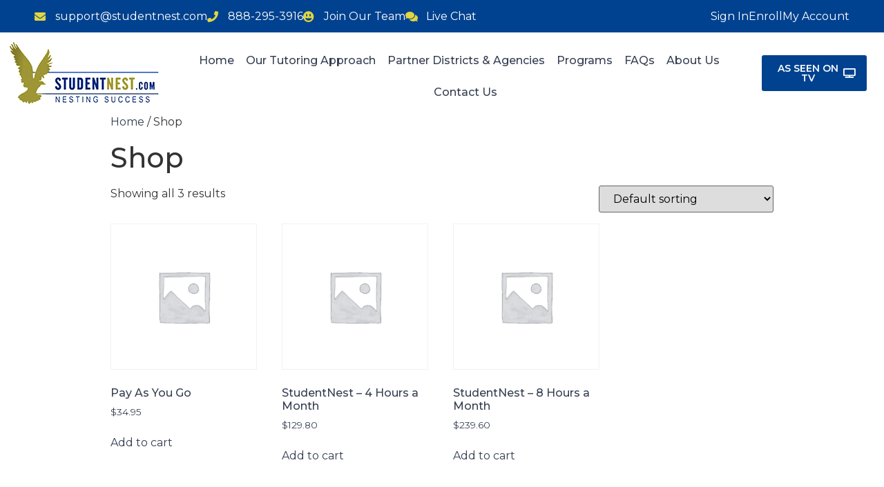

--- FILE ---
content_type: text/html; charset=UTF-8
request_url: https://www.studentnest.com/student/shop/
body_size: 16803
content:
<!doctype html>
<html lang="en-US">
<head>
	<meta charset="UTF-8">
		<meta name="viewport" content="width=device-width, initial-scale=1">
	<link rel="profile" href="https://gmpg.org/xfn/11">
	<title>Shop &#8211; StudentNest</title>
<meta name='robots' content='max-image-preview:large' />
	<style>img:is([sizes="auto" i], [sizes^="auto," i]) { contain-intrinsic-size: 3000px 1500px }</style>
	<link rel='dns-prefetch' href='//www.studentnest.com' />
<link rel="alternate" type="application/rss+xml" title="StudentNest &raquo; Feed" href="https://www.studentnest.com/student/feed/" />
<link rel="alternate" type="application/rss+xml" title="StudentNest &raquo; Comments Feed" href="https://www.studentnest.com/student/comments/feed/" />
<link rel="alternate" type="application/rss+xml" title="StudentNest &raquo; Products Feed" href="https://www.studentnest.com/student/shop/feed/" />
<script type="text/javascript">
/* <![CDATA[ */
window._wpemojiSettings = {"baseUrl":"https:\/\/s.w.org\/images\/core\/emoji\/16.0.1\/72x72\/","ext":".png","svgUrl":"https:\/\/s.w.org\/images\/core\/emoji\/16.0.1\/svg\/","svgExt":".svg","source":{"concatemoji":"https:\/\/www.studentnest.com\/student\/wp-includes\/js\/wp-emoji-release.min.js?ver=6.8.3"}};
/*! This file is auto-generated */
!function(s,n){var o,i,e;function c(e){try{var t={supportTests:e,timestamp:(new Date).valueOf()};sessionStorage.setItem(o,JSON.stringify(t))}catch(e){}}function p(e,t,n){e.clearRect(0,0,e.canvas.width,e.canvas.height),e.fillText(t,0,0);var t=new Uint32Array(e.getImageData(0,0,e.canvas.width,e.canvas.height).data),a=(e.clearRect(0,0,e.canvas.width,e.canvas.height),e.fillText(n,0,0),new Uint32Array(e.getImageData(0,0,e.canvas.width,e.canvas.height).data));return t.every(function(e,t){return e===a[t]})}function u(e,t){e.clearRect(0,0,e.canvas.width,e.canvas.height),e.fillText(t,0,0);for(var n=e.getImageData(16,16,1,1),a=0;a<n.data.length;a++)if(0!==n.data[a])return!1;return!0}function f(e,t,n,a){switch(t){case"flag":return n(e,"\ud83c\udff3\ufe0f\u200d\u26a7\ufe0f","\ud83c\udff3\ufe0f\u200b\u26a7\ufe0f")?!1:!n(e,"\ud83c\udde8\ud83c\uddf6","\ud83c\udde8\u200b\ud83c\uddf6")&&!n(e,"\ud83c\udff4\udb40\udc67\udb40\udc62\udb40\udc65\udb40\udc6e\udb40\udc67\udb40\udc7f","\ud83c\udff4\u200b\udb40\udc67\u200b\udb40\udc62\u200b\udb40\udc65\u200b\udb40\udc6e\u200b\udb40\udc67\u200b\udb40\udc7f");case"emoji":return!a(e,"\ud83e\udedf")}return!1}function g(e,t,n,a){var r="undefined"!=typeof WorkerGlobalScope&&self instanceof WorkerGlobalScope?new OffscreenCanvas(300,150):s.createElement("canvas"),o=r.getContext("2d",{willReadFrequently:!0}),i=(o.textBaseline="top",o.font="600 32px Arial",{});return e.forEach(function(e){i[e]=t(o,e,n,a)}),i}function t(e){var t=s.createElement("script");t.src=e,t.defer=!0,s.head.appendChild(t)}"undefined"!=typeof Promise&&(o="wpEmojiSettingsSupports",i=["flag","emoji"],n.supports={everything:!0,everythingExceptFlag:!0},e=new Promise(function(e){s.addEventListener("DOMContentLoaded",e,{once:!0})}),new Promise(function(t){var n=function(){try{var e=JSON.parse(sessionStorage.getItem(o));if("object"==typeof e&&"number"==typeof e.timestamp&&(new Date).valueOf()<e.timestamp+604800&&"object"==typeof e.supportTests)return e.supportTests}catch(e){}return null}();if(!n){if("undefined"!=typeof Worker&&"undefined"!=typeof OffscreenCanvas&&"undefined"!=typeof URL&&URL.createObjectURL&&"undefined"!=typeof Blob)try{var e="postMessage("+g.toString()+"("+[JSON.stringify(i),f.toString(),p.toString(),u.toString()].join(",")+"));",a=new Blob([e],{type:"text/javascript"}),r=new Worker(URL.createObjectURL(a),{name:"wpTestEmojiSupports"});return void(r.onmessage=function(e){c(n=e.data),r.terminate(),t(n)})}catch(e){}c(n=g(i,f,p,u))}t(n)}).then(function(e){for(var t in e)n.supports[t]=e[t],n.supports.everything=n.supports.everything&&n.supports[t],"flag"!==t&&(n.supports.everythingExceptFlag=n.supports.everythingExceptFlag&&n.supports[t]);n.supports.everythingExceptFlag=n.supports.everythingExceptFlag&&!n.supports.flag,n.DOMReady=!1,n.readyCallback=function(){n.DOMReady=!0}}).then(function(){return e}).then(function(){var e;n.supports.everything||(n.readyCallback(),(e=n.source||{}).concatemoji?t(e.concatemoji):e.wpemoji&&e.twemoji&&(t(e.twemoji),t(e.wpemoji)))}))}((window,document),window._wpemojiSettings);
/* ]]> */
</script>
<style id='wp-emoji-styles-inline-css' type='text/css'>

	img.wp-smiley, img.emoji {
		display: inline !important;
		border: none !important;
		box-shadow: none !important;
		height: 1em !important;
		width: 1em !important;
		margin: 0 0.07em !important;
		vertical-align: -0.1em !important;
		background: none !important;
		padding: 0 !important;
	}
</style>
<link rel='stylesheet' id='wp-block-library-css' href='https://www.studentnest.com/student/wp-includes/css/dist/block-library/style.min.css?ver=6.8.3' type='text/css' media='all' />
<style id='classic-theme-styles-inline-css' type='text/css'>
/*! This file is auto-generated */
.wp-block-button__link{color:#fff;background-color:#32373c;border-radius:9999px;box-shadow:none;text-decoration:none;padding:calc(.667em + 2px) calc(1.333em + 2px);font-size:1.125em}.wp-block-file__button{background:#32373c;color:#fff;text-decoration:none}
</style>
<style id='safe-svg-svg-icon-style-inline-css' type='text/css'>
.safe-svg-cover{text-align:center}.safe-svg-cover .safe-svg-inside{display:inline-block;max-width:100%}.safe-svg-cover svg{fill:currentColor;height:100%;max-height:100%;max-width:100%;width:100%}

</style>
<link rel='stylesheet' id='wp-components-css' href='https://www.studentnest.com/student/wp-includes/css/dist/components/style.min.css?ver=6.8.3' type='text/css' media='all' />
<link rel='stylesheet' id='wp-preferences-css' href='https://www.studentnest.com/student/wp-includes/css/dist/preferences/style.min.css?ver=6.8.3' type='text/css' media='all' />
<link rel='stylesheet' id='wp-block-editor-css' href='https://www.studentnest.com/student/wp-includes/css/dist/block-editor/style.min.css?ver=6.8.3' type='text/css' media='all' />
<link rel='stylesheet' id='popup-maker-block-library-style-css' href='https://www.studentnest.com/student/wp-content/plugins/popup-maker/dist/packages/block-library-style.css?ver=dbea705cfafe089d65f1' type='text/css' media='all' />
<style id='global-styles-inline-css' type='text/css'>
:root{--wp--preset--aspect-ratio--square: 1;--wp--preset--aspect-ratio--4-3: 4/3;--wp--preset--aspect-ratio--3-4: 3/4;--wp--preset--aspect-ratio--3-2: 3/2;--wp--preset--aspect-ratio--2-3: 2/3;--wp--preset--aspect-ratio--16-9: 16/9;--wp--preset--aspect-ratio--9-16: 9/16;--wp--preset--color--black: #000000;--wp--preset--color--cyan-bluish-gray: #abb8c3;--wp--preset--color--white: #ffffff;--wp--preset--color--pale-pink: #f78da7;--wp--preset--color--vivid-red: #cf2e2e;--wp--preset--color--luminous-vivid-orange: #ff6900;--wp--preset--color--luminous-vivid-amber: #fcb900;--wp--preset--color--light-green-cyan: #7bdcb5;--wp--preset--color--vivid-green-cyan: #00d084;--wp--preset--color--pale-cyan-blue: #8ed1fc;--wp--preset--color--vivid-cyan-blue: #0693e3;--wp--preset--color--vivid-purple: #9b51e0;--wp--preset--gradient--vivid-cyan-blue-to-vivid-purple: linear-gradient(135deg,rgba(6,147,227,1) 0%,rgb(155,81,224) 100%);--wp--preset--gradient--light-green-cyan-to-vivid-green-cyan: linear-gradient(135deg,rgb(122,220,180) 0%,rgb(0,208,130) 100%);--wp--preset--gradient--luminous-vivid-amber-to-luminous-vivid-orange: linear-gradient(135deg,rgba(252,185,0,1) 0%,rgba(255,105,0,1) 100%);--wp--preset--gradient--luminous-vivid-orange-to-vivid-red: linear-gradient(135deg,rgba(255,105,0,1) 0%,rgb(207,46,46) 100%);--wp--preset--gradient--very-light-gray-to-cyan-bluish-gray: linear-gradient(135deg,rgb(238,238,238) 0%,rgb(169,184,195) 100%);--wp--preset--gradient--cool-to-warm-spectrum: linear-gradient(135deg,rgb(74,234,220) 0%,rgb(151,120,209) 20%,rgb(207,42,186) 40%,rgb(238,44,130) 60%,rgb(251,105,98) 80%,rgb(254,248,76) 100%);--wp--preset--gradient--blush-light-purple: linear-gradient(135deg,rgb(255,206,236) 0%,rgb(152,150,240) 100%);--wp--preset--gradient--blush-bordeaux: linear-gradient(135deg,rgb(254,205,165) 0%,rgb(254,45,45) 50%,rgb(107,0,62) 100%);--wp--preset--gradient--luminous-dusk: linear-gradient(135deg,rgb(255,203,112) 0%,rgb(199,81,192) 50%,rgb(65,88,208) 100%);--wp--preset--gradient--pale-ocean: linear-gradient(135deg,rgb(255,245,203) 0%,rgb(182,227,212) 50%,rgb(51,167,181) 100%);--wp--preset--gradient--electric-grass: linear-gradient(135deg,rgb(202,248,128) 0%,rgb(113,206,126) 100%);--wp--preset--gradient--midnight: linear-gradient(135deg,rgb(2,3,129) 0%,rgb(40,116,252) 100%);--wp--preset--font-size--small: 13px;--wp--preset--font-size--medium: 20px;--wp--preset--font-size--large: 36px;--wp--preset--font-size--x-large: 42px;--wp--preset--spacing--20: 0.44rem;--wp--preset--spacing--30: 0.67rem;--wp--preset--spacing--40: 1rem;--wp--preset--spacing--50: 1.5rem;--wp--preset--spacing--60: 2.25rem;--wp--preset--spacing--70: 3.38rem;--wp--preset--spacing--80: 5.06rem;--wp--preset--shadow--natural: 6px 6px 9px rgba(0, 0, 0, 0.2);--wp--preset--shadow--deep: 12px 12px 50px rgba(0, 0, 0, 0.4);--wp--preset--shadow--sharp: 6px 6px 0px rgba(0, 0, 0, 0.2);--wp--preset--shadow--outlined: 6px 6px 0px -3px rgba(255, 255, 255, 1), 6px 6px rgba(0, 0, 0, 1);--wp--preset--shadow--crisp: 6px 6px 0px rgba(0, 0, 0, 1);}:where(.is-layout-flex){gap: 0.5em;}:where(.is-layout-grid){gap: 0.5em;}body .is-layout-flex{display: flex;}.is-layout-flex{flex-wrap: wrap;align-items: center;}.is-layout-flex > :is(*, div){margin: 0;}body .is-layout-grid{display: grid;}.is-layout-grid > :is(*, div){margin: 0;}:where(.wp-block-columns.is-layout-flex){gap: 2em;}:where(.wp-block-columns.is-layout-grid){gap: 2em;}:where(.wp-block-post-template.is-layout-flex){gap: 1.25em;}:where(.wp-block-post-template.is-layout-grid){gap: 1.25em;}.has-black-color{color: var(--wp--preset--color--black) !important;}.has-cyan-bluish-gray-color{color: var(--wp--preset--color--cyan-bluish-gray) !important;}.has-white-color{color: var(--wp--preset--color--white) !important;}.has-pale-pink-color{color: var(--wp--preset--color--pale-pink) !important;}.has-vivid-red-color{color: var(--wp--preset--color--vivid-red) !important;}.has-luminous-vivid-orange-color{color: var(--wp--preset--color--luminous-vivid-orange) !important;}.has-luminous-vivid-amber-color{color: var(--wp--preset--color--luminous-vivid-amber) !important;}.has-light-green-cyan-color{color: var(--wp--preset--color--light-green-cyan) !important;}.has-vivid-green-cyan-color{color: var(--wp--preset--color--vivid-green-cyan) !important;}.has-pale-cyan-blue-color{color: var(--wp--preset--color--pale-cyan-blue) !important;}.has-vivid-cyan-blue-color{color: var(--wp--preset--color--vivid-cyan-blue) !important;}.has-vivid-purple-color{color: var(--wp--preset--color--vivid-purple) !important;}.has-black-background-color{background-color: var(--wp--preset--color--black) !important;}.has-cyan-bluish-gray-background-color{background-color: var(--wp--preset--color--cyan-bluish-gray) !important;}.has-white-background-color{background-color: var(--wp--preset--color--white) !important;}.has-pale-pink-background-color{background-color: var(--wp--preset--color--pale-pink) !important;}.has-vivid-red-background-color{background-color: var(--wp--preset--color--vivid-red) !important;}.has-luminous-vivid-orange-background-color{background-color: var(--wp--preset--color--luminous-vivid-orange) !important;}.has-luminous-vivid-amber-background-color{background-color: var(--wp--preset--color--luminous-vivid-amber) !important;}.has-light-green-cyan-background-color{background-color: var(--wp--preset--color--light-green-cyan) !important;}.has-vivid-green-cyan-background-color{background-color: var(--wp--preset--color--vivid-green-cyan) !important;}.has-pale-cyan-blue-background-color{background-color: var(--wp--preset--color--pale-cyan-blue) !important;}.has-vivid-cyan-blue-background-color{background-color: var(--wp--preset--color--vivid-cyan-blue) !important;}.has-vivid-purple-background-color{background-color: var(--wp--preset--color--vivid-purple) !important;}.has-black-border-color{border-color: var(--wp--preset--color--black) !important;}.has-cyan-bluish-gray-border-color{border-color: var(--wp--preset--color--cyan-bluish-gray) !important;}.has-white-border-color{border-color: var(--wp--preset--color--white) !important;}.has-pale-pink-border-color{border-color: var(--wp--preset--color--pale-pink) !important;}.has-vivid-red-border-color{border-color: var(--wp--preset--color--vivid-red) !important;}.has-luminous-vivid-orange-border-color{border-color: var(--wp--preset--color--luminous-vivid-orange) !important;}.has-luminous-vivid-amber-border-color{border-color: var(--wp--preset--color--luminous-vivid-amber) !important;}.has-light-green-cyan-border-color{border-color: var(--wp--preset--color--light-green-cyan) !important;}.has-vivid-green-cyan-border-color{border-color: var(--wp--preset--color--vivid-green-cyan) !important;}.has-pale-cyan-blue-border-color{border-color: var(--wp--preset--color--pale-cyan-blue) !important;}.has-vivid-cyan-blue-border-color{border-color: var(--wp--preset--color--vivid-cyan-blue) !important;}.has-vivid-purple-border-color{border-color: var(--wp--preset--color--vivid-purple) !important;}.has-vivid-cyan-blue-to-vivid-purple-gradient-background{background: var(--wp--preset--gradient--vivid-cyan-blue-to-vivid-purple) !important;}.has-light-green-cyan-to-vivid-green-cyan-gradient-background{background: var(--wp--preset--gradient--light-green-cyan-to-vivid-green-cyan) !important;}.has-luminous-vivid-amber-to-luminous-vivid-orange-gradient-background{background: var(--wp--preset--gradient--luminous-vivid-amber-to-luminous-vivid-orange) !important;}.has-luminous-vivid-orange-to-vivid-red-gradient-background{background: var(--wp--preset--gradient--luminous-vivid-orange-to-vivid-red) !important;}.has-very-light-gray-to-cyan-bluish-gray-gradient-background{background: var(--wp--preset--gradient--very-light-gray-to-cyan-bluish-gray) !important;}.has-cool-to-warm-spectrum-gradient-background{background: var(--wp--preset--gradient--cool-to-warm-spectrum) !important;}.has-blush-light-purple-gradient-background{background: var(--wp--preset--gradient--blush-light-purple) !important;}.has-blush-bordeaux-gradient-background{background: var(--wp--preset--gradient--blush-bordeaux) !important;}.has-luminous-dusk-gradient-background{background: var(--wp--preset--gradient--luminous-dusk) !important;}.has-pale-ocean-gradient-background{background: var(--wp--preset--gradient--pale-ocean) !important;}.has-electric-grass-gradient-background{background: var(--wp--preset--gradient--electric-grass) !important;}.has-midnight-gradient-background{background: var(--wp--preset--gradient--midnight) !important;}.has-small-font-size{font-size: var(--wp--preset--font-size--small) !important;}.has-medium-font-size{font-size: var(--wp--preset--font-size--medium) !important;}.has-large-font-size{font-size: var(--wp--preset--font-size--large) !important;}.has-x-large-font-size{font-size: var(--wp--preset--font-size--x-large) !important;}
:where(.wp-block-post-template.is-layout-flex){gap: 1.25em;}:where(.wp-block-post-template.is-layout-grid){gap: 1.25em;}
:where(.wp-block-columns.is-layout-flex){gap: 2em;}:where(.wp-block-columns.is-layout-grid){gap: 2em;}
:root :where(.wp-block-pullquote){font-size: 1.5em;line-height: 1.6;}
</style>
<link rel='stylesheet' id='som_lost_password_style-css' href='https://www.studentnest.com/student/wp-content/plugins/frontend-reset-password/assets/css/password-lost.css?ver=6.8.3' type='text/css' media='all' />
<link rel='stylesheet' id='woocommerce-layout-css' href='https://www.studentnest.com/student/wp-content/plugins/woocommerce/assets/css/woocommerce-layout.css?ver=10.3.7' type='text/css' media='all' />
<link rel='stylesheet' id='woocommerce-smallscreen-css' href='https://www.studentnest.com/student/wp-content/plugins/woocommerce/assets/css/woocommerce-smallscreen.css?ver=10.3.7' type='text/css' media='only screen and (max-width: 768px)' />
<link rel='stylesheet' id='woocommerce-general-css' href='https://www.studentnest.com/student/wp-content/plugins/woocommerce/assets/css/woocommerce.css?ver=10.3.7' type='text/css' media='all' />
<style id='woocommerce-inline-inline-css' type='text/css'>
.woocommerce form .form-row .required { visibility: visible; }
</style>
<link rel='stylesheet' id='brands-styles-css' href='https://www.studentnest.com/student/wp-content/plugins/woocommerce/assets/css/brands.css?ver=10.3.7' type='text/css' media='all' />
<link rel='stylesheet' id='hello-elementor-css' href='https://www.studentnest.com/student/wp-content/themes/hello-elementor/style.min.css?ver=2.2.0' type='text/css' media='all' />
<link rel='stylesheet' id='hello-elementor-theme-style-css' href='https://www.studentnest.com/student/wp-content/themes/hello-elementor/theme.min.css?ver=2.2.0' type='text/css' media='all' />
<link rel='stylesheet' id='elementor-frontend-css' href='https://www.studentnest.com/student/wp-content/plugins/elementor/assets/css/frontend.min.css?ver=3.33.0' type='text/css' media='all' />
<link rel='stylesheet' id='widget-icon-list-css' href='https://www.studentnest.com/student/wp-content/plugins/elementor/assets/css/widget-icon-list.min.css?ver=3.33.0' type='text/css' media='all' />
<link rel='stylesheet' id='widget-image-css' href='https://www.studentnest.com/student/wp-content/plugins/elementor/assets/css/widget-image.min.css?ver=3.33.0' type='text/css' media='all' />
<link rel='stylesheet' id='widget-nav-menu-css' href='https://www.studentnest.com/student/wp-content/plugins/elementor-pro/assets/css/widget-nav-menu.min.css?ver=3.33.1' type='text/css' media='all' />
<link rel='stylesheet' id='e-animation-rotate-css' href='https://www.studentnest.com/student/wp-content/plugins/elementor/assets/lib/animations/styles/e-animation-rotate.min.css?ver=3.33.0' type='text/css' media='all' />
<link rel='stylesheet' id='widget-social-icons-css' href='https://www.studentnest.com/student/wp-content/plugins/elementor/assets/css/widget-social-icons.min.css?ver=3.33.0' type='text/css' media='all' />
<link rel='stylesheet' id='e-apple-webkit-css' href='https://www.studentnest.com/student/wp-content/plugins/elementor/assets/css/conditionals/apple-webkit.min.css?ver=3.33.0' type='text/css' media='all' />
<link rel='stylesheet' id='widget-heading-css' href='https://www.studentnest.com/student/wp-content/plugins/elementor/assets/css/widget-heading.min.css?ver=3.33.0' type='text/css' media='all' />
<link rel='stylesheet' id='elementor-icons-css' href='https://www.studentnest.com/student/wp-content/plugins/elementor/assets/lib/eicons/css/elementor-icons.min.css?ver=5.44.0' type='text/css' media='all' />
<link rel='stylesheet' id='elementor-post-38-css' href='https://www.studentnest.com/student/wp-content/uploads/elementor/css/post-38.css?ver=1766437475' type='text/css' media='all' />
<link rel='stylesheet' id='elementor-post-37-css' href='https://www.studentnest.com/student/wp-content/uploads/elementor/css/post-37.css?ver=1766437475' type='text/css' media='all' />
<link rel='stylesheet' id='elementor-post-50-css' href='https://www.studentnest.com/student/wp-content/uploads/elementor/css/post-50.css?ver=1766437476' type='text/css' media='all' />
<link rel='stylesheet' id='pmw-public-elementor-fix-css' href='https://www.studentnest.com/student/wp-content/plugins/woocommerce-google-adwords-conversion-tracking-tag/css/public/elementor-fix.css?ver=1.49.3' type='text/css' media='all' />
<link rel='stylesheet' id='elementor-gf-roboto-css' href='https://fonts.googleapis.com/css?family=Roboto:100,100italic,200,200italic,300,300italic,400,400italic,500,500italic,600,600italic,700,700italic,800,800italic,900,900italic&#038;display=auto' type='text/css' media='all' />
<link rel='stylesheet' id='elementor-gf-robotoslab-css' href='https://fonts.googleapis.com/css?family=Roboto+Slab:100,100italic,200,200italic,300,300italic,400,400italic,500,500italic,600,600italic,700,700italic,800,800italic,900,900italic&#038;display=auto' type='text/css' media='all' />
<link rel='stylesheet' id='elementor-gf-montserrat-css' href='https://fonts.googleapis.com/css?family=Montserrat:100,100italic,200,200italic,300,300italic,400,400italic,500,500italic,600,600italic,700,700italic,800,800italic,900,900italic&#038;display=auto' type='text/css' media='all' />
<link rel='stylesheet' id='elementor-icons-shared-0-css' href='https://www.studentnest.com/student/wp-content/plugins/elementor/assets/lib/font-awesome/css/fontawesome.min.css?ver=5.15.3' type='text/css' media='all' />
<link rel='stylesheet' id='elementor-icons-fa-solid-css' href='https://www.studentnest.com/student/wp-content/plugins/elementor/assets/lib/font-awesome/css/solid.min.css?ver=5.15.3' type='text/css' media='all' />
<link rel='stylesheet' id='elementor-icons-fa-brands-css' href='https://www.studentnest.com/student/wp-content/plugins/elementor/assets/lib/font-awesome/css/brands.min.css?ver=5.15.3' type='text/css' media='all' />
<script type="text/javascript" src="https://www.studentnest.com/student/wp-includes/js/jquery/jquery.min.js?ver=3.7.1" id="jquery-core-js"></script>
<script type="text/javascript" src="https://www.studentnest.com/student/wp-includes/js/jquery/jquery-migrate.min.js?ver=3.4.1" id="jquery-migrate-js"></script>
<script type="text/javascript" src="https://www.studentnest.com/student/wp-content/plugins/woocommerce/assets/js/jquery-blockui/jquery.blockUI.min.js?ver=2.7.0-wc.10.3.7" id="wc-jquery-blockui-js" defer="defer" data-wp-strategy="defer"></script>
<script type="text/javascript" src="https://www.studentnest.com/student/wp-content/plugins/woocommerce/assets/js/js-cookie/js.cookie.min.js?ver=2.1.4-wc.10.3.7" id="wc-js-cookie-js" defer="defer" data-wp-strategy="defer"></script>
<script type="text/javascript" id="woocommerce-js-extra">
/* <![CDATA[ */
var woocommerce_params = {"ajax_url":"\/student\/wp-admin\/admin-ajax.php","wc_ajax_url":"\/student\/?wc-ajax=%%endpoint%%","i18n_password_show":"Show password","i18n_password_hide":"Hide password"};
/* ]]> */
</script>
<script type="text/javascript" src="https://www.studentnest.com/student/wp-content/plugins/woocommerce/assets/js/frontend/woocommerce.min.js?ver=10.3.7" id="woocommerce-js" defer="defer" data-wp-strategy="defer"></script>
<script type="text/javascript" src="https://www.studentnest.com/student/wp-includes/js/dist/hooks.min.js?ver=4d63a3d491d11ffd8ac6" id="wp-hooks-js"></script>
<script type="text/javascript" id="wpm-js-extra">
/* <![CDATA[ */
var wpm = {"ajax_url":"https:\/\/www.studentnest.com\/student\/wp-admin\/admin-ajax.php","root":"https:\/\/www.studentnest.com\/student\/wp-json\/","nonce_wp_rest":"4469922bc2","nonce_ajax":"f1041fe3c9"};
/* ]]> */
</script>
<script type="text/javascript" src="https://www.studentnest.com/student/wp-content/plugins/woocommerce-google-adwords-conversion-tracking-tag/js/public/wpm-public.p1.min.js?ver=1.49.3" id="wpm-js"></script>
<link rel="https://api.w.org/" href="https://www.studentnest.com/student/wp-json/" /><link rel="EditURI" type="application/rsd+xml" title="RSD" href="https://www.studentnest.com/student/xmlrpc.php?rsd" />
<meta name="generator" content="WordPress 6.8.3" />
<meta name="generator" content="WooCommerce 10.3.7" />
<style>
.som-password-error-message,
.som-password-sent-message {
	background-color: #2679ce;
	border-color: #2679ce;
}
</style>
<!-- Global site tag (gtag.js) - Google Ads: 576399430 --> <script async src="https://www.googletagmanager.com/gtag/js?id=AW-576399430"></script> <script> window.dataLayer = window.dataLayer || []; function gtag(){dataLayer.push(arguments);} gtag('js', new Date()); gtag('config', 'AW-576399430'); </script>

<!-- Global site tag (gtag.js) - Google Analytics -->
<script async src="https://www.googletagmanager.com/gtag/js?id=G-NBGS6S6P3D"></script>
<script>
  window.dataLayer = window.dataLayer || [];
  function gtag(){dataLayer.push(arguments);}
  gtag('js', new Date());

  gtag('config', 'G-NBGS6S6P3D');
</script>
	<noscript><style>.woocommerce-product-gallery{ opacity: 1 !important; }</style></noscript>
	<meta name="generator" content="Elementor 3.33.0; features: additional_custom_breakpoints; settings: css_print_method-external, google_font-enabled, font_display-auto">

<!-- START Pixel Manager for WooCommerce -->

		<script>

			window.wpmDataLayer = window.wpmDataLayer || {};
			window.wpmDataLayer = Object.assign(window.wpmDataLayer, {"cart":{},"cart_item_keys":{},"version":{"number":"1.49.3","pro":false,"eligible_for_updates":false,"distro":"fms","beta":false,"show":true},"pixels":{"google":{"linker":{"settings":null},"user_id":false,"ads":{"conversion_ids":{"AW-576399430":"iKe3CJShlOUBEMbQ7JIC"},"dynamic_remarketing":{"status":true,"id_type":"post_id","send_events_with_parent_ids":true},"google_business_vertical":"retail","phone_conversion_number":"","phone_conversion_label":""},"tag_id":"AW-576399430","tag_id_suppressed":[],"tag_gateway":{"measurement_path":""},"tcf_support":false,"consent_mode":{"is_active":true,"wait_for_update":500,"ads_data_redaction":false,"url_passthrough":true}}},"shop":{"list_name":"Shop | page number: 1","list_id":"product_shop_page_number_1","page_type":"product_shop","currency":"USD","selectors":{"addToCart":[],"beginCheckout":[]},"order_duplication_prevention":true,"view_item_list_trigger":{"test_mode":false,"background_color":"green","opacity":0.5,"repeat":true,"timeout":1000,"threshold":0.8},"variations_output":true,"session_active":false},"page":{"id":802,"title":"Pay As You Go","type":"product","categories":[],"parent":{"id":0,"title":"Pay As You Go","type":"product","categories":[]}},"general":{"user_logged_in":false,"scroll_tracking_thresholds":[],"page_id":802,"exclude_domains":[],"server_2_server":{"active":false,"ip_exclude_list":[],"pageview_event_s2s":{"is_active":false,"pixels":[]}},"consent_management":{"explicit_consent":false},"lazy_load_pmw":false}});

		</script>

		
<!-- END Pixel Manager for WooCommerce -->
			<style>
				.e-con.e-parent:nth-of-type(n+4):not(.e-lazyloaded):not(.e-no-lazyload),
				.e-con.e-parent:nth-of-type(n+4):not(.e-lazyloaded):not(.e-no-lazyload) * {
					background-image: none !important;
				}
				@media screen and (max-height: 1024px) {
					.e-con.e-parent:nth-of-type(n+3):not(.e-lazyloaded):not(.e-no-lazyload),
					.e-con.e-parent:nth-of-type(n+3):not(.e-lazyloaded):not(.e-no-lazyload) * {
						background-image: none !important;
					}
				}
				@media screen and (max-height: 640px) {
					.e-con.e-parent:nth-of-type(n+2):not(.e-lazyloaded):not(.e-no-lazyload),
					.e-con.e-parent:nth-of-type(n+2):not(.e-lazyloaded):not(.e-no-lazyload) * {
						background-image: none !important;
					}
				}
			</style>
			<link rel="icon" href="https://www.studentnest.com/student/wp-content/uploads/2020/08/cropped-eagle-32x32.png" sizes="32x32" />
<link rel="icon" href="https://www.studentnest.com/student/wp-content/uploads/2020/08/cropped-eagle-192x192.png" sizes="192x192" />
<link rel="apple-touch-icon" href="https://www.studentnest.com/student/wp-content/uploads/2020/08/cropped-eagle-180x180.png" />
<meta name="msapplication-TileImage" content="https://www.studentnest.com/student/wp-content/uploads/2020/08/cropped-eagle-270x270.png" />
		<style type="text/css" id="wp-custom-css">
			.entry-title {display:none !important;}

.pum-theme-2745 .pum-content + .pum-close, .pum-theme-content-only .pum-content + .pum-close {
	color:#ffffff !important;
}

.pum-theme-2745 .pum-content + .pum-close, .pum-theme-content-only .pum-content + .pum-close {
	color:black !important;
}

@media (max-width: 767px) { /* Adjust the breakpoint as needed */
.swaying-image {
  animation: horizontalSway 5s infinite alternate ease-in-out;
  transform-origin: center; /* Center the transform */
  display: block;
  max-width: 100%;
  height: auto;
}

@keyframes horizontalSway {
  0% {
    transform: translateX(-10px); /* Move left */
  }
  100% {
    transform: translateX(10px); /* Move right */
  }
}		</style>
		</head>
<body data-rsssl=1 class="archive post-type-archive post-type-archive-product wp-custom-logo wp-theme-hello-elementor theme-hello-elementor woocommerce-shop woocommerce woocommerce-page woocommerce-no-js elementor-default elementor-kit-38">

		<header data-elementor-type="header" data-elementor-id="37" class="elementor elementor-37 elementor-location-header" data-elementor-post-type="elementor_library">
					<section class="elementor-section elementor-top-section elementor-element elementor-element-74d5198 elementor-section-content-middle elementor-section-height-min-height elementor-hidden-mobile elementor-section-boxed elementor-section-height-default elementor-section-items-middle" data-id="74d5198" data-element_type="section" data-settings="{&quot;background_background&quot;:&quot;classic&quot;}">
						<div class="elementor-container elementor-column-gap-default">
					<div class="elementor-column elementor-col-66 elementor-top-column elementor-element elementor-element-d2807ce" data-id="d2807ce" data-element_type="column">
			<div class="elementor-widget-wrap elementor-element-populated">
						<div class="elementor-element elementor-element-a9e5eae elementor-mobile-align-left elementor-widget-mobile__width-initial elementor-tablet-align-left elementor-icon-list--layout-inline elementor-list-item-link-full_width elementor-widget elementor-widget-icon-list" data-id="a9e5eae" data-element_type="widget" data-widget_type="icon-list.default">
				<div class="elementor-widget-container">
							<ul class="elementor-icon-list-items elementor-inline-items">
							<li class="elementor-icon-list-item elementor-inline-item">
											<a href="mailto:support@studentnest.com">

												<span class="elementor-icon-list-icon">
							<i aria-hidden="true" class="fas fa-envelope"></i>						</span>
										<span class="elementor-icon-list-text">support@studentnest.com</span>
											</a>
									</li>
								<li class="elementor-icon-list-item elementor-inline-item">
											<a href="tel:8882953916">

												<span class="elementor-icon-list-icon">
							<i aria-hidden="true" class="fas fa-phone"></i>						</span>
										<span class="elementor-icon-list-text">888-295-3916</span>
											</a>
									</li>
								<li class="elementor-icon-list-item elementor-inline-item">
											<a href="https://www.studentnest.com/student/join-our-team/">

												<span class="elementor-icon-list-icon">
							<i aria-hidden="true" class="fas fa-grin-alt"></i>						</span>
										<span class="elementor-icon-list-text">Join Our Team</span>
											</a>
									</li>
								<li class="elementor-icon-list-item elementor-inline-item">
											<a href="https://messenger.providesupport.com/messenger/StudentNest.html">

												<span class="elementor-icon-list-icon">
							<i aria-hidden="true" class="fas fa-comments"></i>						</span>
										<span class="elementor-icon-list-text">Live Chat</span>
											</a>
									</li>
						</ul>
						</div>
				</div>
					</div>
		</div>
				<div class="elementor-column elementor-col-33 elementor-top-column elementor-element elementor-element-432725d" data-id="432725d" data-element_type="column">
			<div class="elementor-widget-wrap elementor-element-populated">
						<div class="elementor-element elementor-element-3d14df4 elementor-icon-list--layout-inline elementor-align-right elementor-list-item-link-full_width elementor-widget elementor-widget-icon-list" data-id="3d14df4" data-element_type="widget" data-widget_type="icon-list.default">
				<div class="elementor-widget-container">
							<ul class="elementor-icon-list-items elementor-inline-items">
							<li class="elementor-icon-list-item elementor-inline-item">
											<a href="https://www.StudentNest.com/student/my-account/">

											<span class="elementor-icon-list-text">Sign In</span>
											</a>
									</li>
								<li class="elementor-icon-list-item elementor-inline-item">
											<a href="https://www.StudentNest.com/student/pricing/">

											<span class="elementor-icon-list-text">Enroll</span>
											</a>
									</li>
								<li class="elementor-icon-list-item elementor-inline-item">
											<a href="https://www.StudentNest.com/student/my-account/">

											<span class="elementor-icon-list-text">My Account</span>
											</a>
									</li>
						</ul>
						</div>
				</div>
					</div>
		</div>
					</div>
		</section>
				<section class="elementor-section elementor-top-section elementor-element elementor-element-e63107e elementor-section-content-middle elementor-section-height-min-height elementor-hidden-desktop elementor-hidden-tablet elementor-section-boxed elementor-section-height-default elementor-section-items-middle" data-id="e63107e" data-element_type="section" data-settings="{&quot;background_background&quot;:&quot;classic&quot;}">
						<div class="elementor-container elementor-column-gap-default">
					<div class="elementor-column elementor-col-66 elementor-top-column elementor-element elementor-element-ef527b4" data-id="ef527b4" data-element_type="column">
			<div class="elementor-widget-wrap elementor-element-populated">
						<div class="elementor-element elementor-element-f73e51f elementor-mobile-align-left elementor-widget-mobile__width-initial elementor-tablet-align-left elementor-icon-list--layout-traditional elementor-list-item-link-full_width elementor-widget elementor-widget-icon-list" data-id="f73e51f" data-element_type="widget" data-widget_type="icon-list.default">
				<div class="elementor-widget-container">
							<ul class="elementor-icon-list-items">
							<li class="elementor-icon-list-item">
											<a href="mailto:support@studentnest.com">

												<span class="elementor-icon-list-icon">
							<i aria-hidden="true" class="fas fa-envelope"></i>						</span>
										<span class="elementor-icon-list-text">support@studentnest.com</span>
											</a>
									</li>
								<li class="elementor-icon-list-item">
											<a href="tel:8882953916">

												<span class="elementor-icon-list-icon">
							<i aria-hidden="true" class="fas fa-phone"></i>						</span>
										<span class="elementor-icon-list-text">888-295-3916</span>
											</a>
									</li>
								<li class="elementor-icon-list-item">
											<a href="https://www.studentnest.com/student/join-our-team/">

												<span class="elementor-icon-list-icon">
							<i aria-hidden="true" class="fas fa-grin-alt"></i>						</span>
										<span class="elementor-icon-list-text">Join Our Team</span>
											</a>
									</li>
								<li class="elementor-icon-list-item">
											<a href="https://messenger.providesupport.com/messenger/StudentNest.html">

												<span class="elementor-icon-list-icon">
							<i aria-hidden="true" class="fas fa-comments"></i>						</span>
										<span class="elementor-icon-list-text">Live Chat</span>
											</a>
									</li>
						</ul>
						</div>
				</div>
					</div>
		</div>
				<div class="elementor-column elementor-col-33 elementor-top-column elementor-element elementor-element-026f8c3" data-id="026f8c3" data-element_type="column">
			<div class="elementor-widget-wrap elementor-element-populated">
						<div class="elementor-element elementor-element-330acd8 elementor-align-right elementor-icon-list--layout-traditional elementor-list-item-link-full_width elementor-widget elementor-widget-icon-list" data-id="330acd8" data-element_type="widget" data-widget_type="icon-list.default">
				<div class="elementor-widget-container">
							<ul class="elementor-icon-list-items">
							<li class="elementor-icon-list-item">
											<a href="https://www.StudentNest.com/student/my-account/">

											<span class="elementor-icon-list-text">Sign In</span>
											</a>
									</li>
								<li class="elementor-icon-list-item">
											<a href="https://www.StudentNest.com/student/pricing/">

											<span class="elementor-icon-list-text">Enroll</span>
											</a>
									</li>
								<li class="elementor-icon-list-item">
											<a href="https://www.StudentNest.com/student/my-account/">

											<span class="elementor-icon-list-text">My Account</span>
											</a>
									</li>
						</ul>
						</div>
				</div>
					</div>
		</div>
					</div>
		</section>
				<header class="elementor-section elementor-top-section elementor-element elementor-element-4a2bf15b elementor-section-content-middle elementor-section-full_width elementor-section-height-default elementor-section-height-default" data-id="4a2bf15b" data-element_type="section" data-settings="{&quot;background_background&quot;:&quot;classic&quot;}">
						<div class="elementor-container elementor-column-gap-no">
					<div class="elementor-column elementor-col-16 elementor-top-column elementor-element elementor-element-77828a68" data-id="77828a68" data-element_type="column">
			<div class="elementor-widget-wrap elementor-element-populated">
						<div class="elementor-element elementor-element-72eb5e61 elementor-widget__width-initial elementor-widget elementor-widget-theme-site-logo elementor-widget-image" data-id="72eb5e61" data-element_type="widget" data-widget_type="theme-site-logo.default">
				<div class="elementor-widget-container">
											<a href="https://www.studentnest.com/student">
			<img width="216" height="90" src="https://www.studentnest.com/student/wp-content/uploads/2020/08/logo.png" class="attachment-full size-full wp-image-54" alt="" />				</a>
											</div>
				</div>
					</div>
		</div>
				<div class="elementor-column elementor-col-66 elementor-top-column elementor-element elementor-element-55cd3cac" data-id="55cd3cac" data-element_type="column">
			<div class="elementor-widget-wrap elementor-element-populated">
						<div class="elementor-element elementor-element-3fddbd30 elementor-nav-menu--stretch elementor-widget__width-initial elementor-widget-tablet__width-initial elementor-nav-menu__align-center elementor-nav-menu--dropdown-tablet elementor-nav-menu__text-align-aside elementor-nav-menu--toggle elementor-nav-menu--burger elementor-widget elementor-widget-nav-menu" data-id="3fddbd30" data-element_type="widget" data-settings="{&quot;full_width&quot;:&quot;stretch&quot;,&quot;submenu_icon&quot;:{&quot;value&quot;:&quot;&lt;i class=\&quot;fas fa-angle-down\&quot; aria-hidden=\&quot;true\&quot;&gt;&lt;\/i&gt;&quot;,&quot;library&quot;:&quot;fa-solid&quot;},&quot;layout&quot;:&quot;horizontal&quot;,&quot;toggle&quot;:&quot;burger&quot;}" data-widget_type="nav-menu.default">
				<div class="elementor-widget-container">
								<nav aria-label="Menu" class="elementor-nav-menu--main elementor-nav-menu__container elementor-nav-menu--layout-horizontal e--pointer-underline e--animation-fade">
				<ul id="menu-1-3fddbd30" class="elementor-nav-menu"><li class="menu-item menu-item-type-custom menu-item-object-custom menu-item-19"><a href="/" class="elementor-item">Home</a></li>
<li class="menu-item menu-item-type-post_type menu-item-object-page menu-item-2479"><a href="https://www.studentnest.com/student/tutoring-approach/" class="elementor-item">Our Tutoring Approach</a></li>
<li class="menu-item menu-item-type-post_type menu-item-object-page menu-item-2480"><a href="https://www.studentnest.com/student/partner-districts-agencies/" class="elementor-item">Partner Districts &#038; Agencies</a></li>
<li class="menu-item menu-item-type-post_type menu-item-object-page menu-item-403"><a href="https://www.studentnest.com/student/programs/" class="elementor-item">Programs</a></li>
<li class="menu-item menu-item-type-post_type menu-item-object-page menu-item-2613"><a href="https://www.studentnest.com/student/faqs/" class="elementor-item">FAQs</a></li>
<li class="menu-item menu-item-type-post_type menu-item-object-page menu-item-2019"><a href="https://www.studentnest.com/student/about-us/" class="elementor-item">About Us</a></li>
<li class="menu-item menu-item-type-post_type menu-item-object-page menu-item-614"><a href="https://www.studentnest.com/student/contact-us/" class="elementor-item">Contact Us</a></li>
</ul>			</nav>
					<div class="elementor-menu-toggle" role="button" tabindex="0" aria-label="Menu Toggle" aria-expanded="false">
			<i aria-hidden="true" role="presentation" class="elementor-menu-toggle__icon--open eicon-menu-bar"></i><i aria-hidden="true" role="presentation" class="elementor-menu-toggle__icon--close eicon-close"></i>		</div>
					<nav class="elementor-nav-menu--dropdown elementor-nav-menu__container" aria-hidden="true">
				<ul id="menu-2-3fddbd30" class="elementor-nav-menu"><li class="menu-item menu-item-type-custom menu-item-object-custom menu-item-19"><a href="/" class="elementor-item" tabindex="-1">Home</a></li>
<li class="menu-item menu-item-type-post_type menu-item-object-page menu-item-2479"><a href="https://www.studentnest.com/student/tutoring-approach/" class="elementor-item" tabindex="-1">Our Tutoring Approach</a></li>
<li class="menu-item menu-item-type-post_type menu-item-object-page menu-item-2480"><a href="https://www.studentnest.com/student/partner-districts-agencies/" class="elementor-item" tabindex="-1">Partner Districts &#038; Agencies</a></li>
<li class="menu-item menu-item-type-post_type menu-item-object-page menu-item-403"><a href="https://www.studentnest.com/student/programs/" class="elementor-item" tabindex="-1">Programs</a></li>
<li class="menu-item menu-item-type-post_type menu-item-object-page menu-item-2613"><a href="https://www.studentnest.com/student/faqs/" class="elementor-item" tabindex="-1">FAQs</a></li>
<li class="menu-item menu-item-type-post_type menu-item-object-page menu-item-2019"><a href="https://www.studentnest.com/student/about-us/" class="elementor-item" tabindex="-1">About Us</a></li>
<li class="menu-item menu-item-type-post_type menu-item-object-page menu-item-614"><a href="https://www.studentnest.com/student/contact-us/" class="elementor-item" tabindex="-1">Contact Us</a></li>
</ul>			</nav>
						</div>
				</div>
					</div>
		</div>
				<div class="elementor-column elementor-col-16 elementor-top-column elementor-element elementor-element-5386026" data-id="5386026" data-element_type="column">
			<div class="elementor-widget-wrap elementor-element-populated">
						<div class="elementor-element elementor-element-3d38548 elementor-align-center elementor-mobile-align-left elementor-widget elementor-widget-button" data-id="3d38548" data-element_type="widget" data-widget_type="button.default">
				<div class="elementor-widget-container">
									<div class="elementor-button-wrapper">
					<a class="elementor-button elementor-button-link elementor-size-sm" href="https://www.studentnest.com/student/empowered/">
						<span class="elementor-button-content-wrapper">
						<span class="elementor-button-icon">
				<i aria-hidden="true" class="fas fa-tv"></i>			</span>
									<span class="elementor-button-text">AS SEEN ON TV</span>
					</span>
					</a>
				</div>
								</div>
				</div>
					</div>
		</div>
					</div>
		</header>
				</header>
		<div id="primary" class="content-area"><main id="main" class="site-main" role="main"><nav class="woocommerce-breadcrumb" aria-label="Breadcrumb"><a href="https://www.studentnest.com/student">Home</a>&nbsp;&#47;&nbsp;Shop</nav><header class="woocommerce-products-header">
			<h1 class="woocommerce-products-header__title page-title">Shop</h1>
	
	</header>
<div class="woocommerce-notices-wrapper"></div><p class="woocommerce-result-count" role="alert" aria-relevant="all" >
	Showing all 3 results</p>
<form class="woocommerce-ordering" method="get">
		<select
		name="orderby"
		class="orderby"
					aria-label="Shop order"
			>
					<option value="menu_order"  selected='selected'>Default sorting</option>
					<option value="popularity" >Sort by popularity</option>
					<option value="rating" >Sort by average rating</option>
					<option value="date" >Sort by latest</option>
					<option value="price" >Sort by price: low to high</option>
					<option value="price-desc" >Sort by price: high to low</option>
			</select>
	<input type="hidden" name="paged" value="1" />
	<input type="hidden" name="/shop/" value="" /></form>
<ul class="products columns-4">
<li class="product type-product post-802 status-publish first instock product_cat-uncategorized shipping-taxable purchasable product-type-simple">
	<a href="https://www.studentnest.com/student/product/pay-as-you-go/" class="woocommerce-LoopProduct-link woocommerce-loop-product__link"><img fetchpriority="high" width="300" height="300" src="https://www.studentnest.com/student/wp-content/uploads/woocommerce-placeholder-300x300.png" class="woocommerce-placeholder wp-post-image" alt="Placeholder" decoding="async" srcset="https://www.studentnest.com/student/wp-content/uploads/woocommerce-placeholder-300x300.png 300w, https://www.studentnest.com/student/wp-content/uploads/woocommerce-placeholder-100x100.png 100w, https://www.studentnest.com/student/wp-content/uploads/woocommerce-placeholder-600x600.png 600w, https://www.studentnest.com/student/wp-content/uploads/woocommerce-placeholder-1024x1024.png 1024w, https://www.studentnest.com/student/wp-content/uploads/woocommerce-placeholder-150x150.png 150w, https://www.studentnest.com/student/wp-content/uploads/woocommerce-placeholder-768x768.png 768w, https://www.studentnest.com/student/wp-content/uploads/woocommerce-placeholder.png 1200w" sizes="(max-width: 300px) 100vw, 300px" /><h2 class="woocommerce-loop-product__title">Pay As You Go</h2>
	<span class="price"><span class="woocommerce-Price-amount amount"><bdi><span class="woocommerce-Price-currencySymbol">&#36;</span>34.95</bdi></span></span>
</a><a href="/student/shop/?add-to-cart=802" aria-describedby="woocommerce_loop_add_to_cart_link_describedby_802" data-quantity="1" class="button product_type_simple add_to_cart_button ajax_add_to_cart" data-product_id="802" data-product_sku="" aria-label="Add to cart: &ldquo;Pay As You Go&rdquo;" rel="nofollow" data-success_message="&ldquo;Pay As You Go&rdquo; has been added to your cart">Add to cart</a>	<span id="woocommerce_loop_add_to_cart_link_describedby_802" class="screen-reader-text">
			</span>
			<input type="hidden" class="wpmProductId" data-id="802">
					<script>
			(window.wpmDataLayer = window.wpmDataLayer || {}).products                = window.wpmDataLayer.products || {};
			window.wpmDataLayer.products[802] = {"id":"802","sku":"","price":34.95,"brand":"","quantity":1,"dyn_r_ids":{"post_id":"802","sku":802,"gpf":"woocommerce_gpf_802","gla":"gla_802"},"is_variable":false,"type":"simple","name":"Pay As You Go","category":["Uncategorized"],"is_variation":false};
					window.pmw_product_position = window.pmw_product_position || 1;
		window.wpmDataLayer.products[802]['position'] = window.pmw_product_position++;
				</script>
		</li>
<li class="product type-product post-803 status-publish instock product_cat-uncategorized shipping-taxable purchasable product-type-simple">
	<a href="https://www.studentnest.com/student/product/StudentNest-4-hours-a-month/" class="woocommerce-LoopProduct-link woocommerce-loop-product__link"><img fetchpriority="high" width="300" height="300" src="https://www.studentnest.com/student/wp-content/uploads/woocommerce-placeholder-300x300.png" class="woocommerce-placeholder wp-post-image" alt="Placeholder" decoding="async" srcset="https://www.studentnest.com/student/wp-content/uploads/woocommerce-placeholder-300x300.png 300w, https://www.studentnest.com/student/wp-content/uploads/woocommerce-placeholder-100x100.png 100w, https://www.studentnest.com/student/wp-content/uploads/woocommerce-placeholder-600x600.png 600w, https://www.studentnest.com/student/wp-content/uploads/woocommerce-placeholder-1024x1024.png 1024w, https://www.studentnest.com/student/wp-content/uploads/woocommerce-placeholder-150x150.png 150w, https://www.studentnest.com/student/wp-content/uploads/woocommerce-placeholder-768x768.png 768w, https://www.studentnest.com/student/wp-content/uploads/woocommerce-placeholder.png 1200w" sizes="(max-width: 300px) 100vw, 300px" /><h2 class="woocommerce-loop-product__title">StudentNest &#8211; 4 Hours a Month</h2>
	<span class="price"><span class="woocommerce-Price-amount amount"><bdi><span class="woocommerce-Price-currencySymbol">&#36;</span>129.80</bdi></span></span>
</a><a href="/student/shop/?add-to-cart=803" aria-describedby="woocommerce_loop_add_to_cart_link_describedby_803" data-quantity="1" class="button product_type_simple add_to_cart_button ajax_add_to_cart" data-product_id="803" data-product_sku="" aria-label="Add to cart: &ldquo;StudentNest - 4 Hours a Month&rdquo;" rel="nofollow" data-success_message="&ldquo;StudentNest - 4 Hours a Month&rdquo; has been added to your cart">Add to cart</a>	<span id="woocommerce_loop_add_to_cart_link_describedby_803" class="screen-reader-text">
			</span>
			<input type="hidden" class="wpmProductId" data-id="803">
					<script>
			(window.wpmDataLayer = window.wpmDataLayer || {}).products                = window.wpmDataLayer.products || {};
			window.wpmDataLayer.products[803] = {"id":"803","sku":"","price":129.8,"brand":"","quantity":1,"dyn_r_ids":{"post_id":"803","sku":803,"gpf":"woocommerce_gpf_803","gla":"gla_803"},"is_variable":false,"type":"simple","name":"StudentNest - 4 Hours a Month","category":["Uncategorized"],"is_variation":false};
					window.pmw_product_position = window.pmw_product_position || 1;
		window.wpmDataLayer.products[803]['position'] = window.pmw_product_position++;
				</script>
		</li>
<li class="product type-product post-804 status-publish instock product_cat-uncategorized shipping-taxable purchasable product-type-simple">
	<a href="https://www.studentnest.com/student/product/StudentNest-8-hours-a-month/" class="woocommerce-LoopProduct-link woocommerce-loop-product__link"><img fetchpriority="high" width="300" height="300" src="https://www.studentnest.com/student/wp-content/uploads/woocommerce-placeholder-300x300.png" class="woocommerce-placeholder wp-post-image" alt="Placeholder" decoding="async" srcset="https://www.studentnest.com/student/wp-content/uploads/woocommerce-placeholder-300x300.png 300w, https://www.studentnest.com/student/wp-content/uploads/woocommerce-placeholder-100x100.png 100w, https://www.studentnest.com/student/wp-content/uploads/woocommerce-placeholder-600x600.png 600w, https://www.studentnest.com/student/wp-content/uploads/woocommerce-placeholder-1024x1024.png 1024w, https://www.studentnest.com/student/wp-content/uploads/woocommerce-placeholder-150x150.png 150w, https://www.studentnest.com/student/wp-content/uploads/woocommerce-placeholder-768x768.png 768w, https://www.studentnest.com/student/wp-content/uploads/woocommerce-placeholder.png 1200w" sizes="(max-width: 300px) 100vw, 300px" /><h2 class="woocommerce-loop-product__title">StudentNest &#8211; 8 Hours a Month</h2>
	<span class="price"><span class="woocommerce-Price-amount amount"><bdi><span class="woocommerce-Price-currencySymbol">&#36;</span>239.60</bdi></span></span>
</a><a href="/student/shop/?add-to-cart=804" aria-describedby="woocommerce_loop_add_to_cart_link_describedby_804" data-quantity="1" class="button product_type_simple add_to_cart_button ajax_add_to_cart" data-product_id="804" data-product_sku="" aria-label="Add to cart: &ldquo;StudentNest - 8 Hours a Month&rdquo;" rel="nofollow" data-success_message="&ldquo;StudentNest - 8 Hours a Month&rdquo; has been added to your cart">Add to cart</a>	<span id="woocommerce_loop_add_to_cart_link_describedby_804" class="screen-reader-text">
			</span>
			<input type="hidden" class="wpmProductId" data-id="804">
					<script>
			(window.wpmDataLayer = window.wpmDataLayer || {}).products                = window.wpmDataLayer.products || {};
			window.wpmDataLayer.products[804] = {"id":"804","sku":"","price":239.6,"brand":"","quantity":1,"dyn_r_ids":{"post_id":"804","sku":804,"gpf":"woocommerce_gpf_804","gla":"gla_804"},"is_variable":false,"type":"simple","name":"StudentNest - 8 Hours a Month","category":["Uncategorized"],"is_variation":false};
					window.pmw_product_position = window.pmw_product_position || 1;
		window.wpmDataLayer.products[804]['position'] = window.pmw_product_position++;
				</script>
		</li>
</ul>
</main></div>		<footer data-elementor-type="footer" data-elementor-id="50" class="elementor elementor-50 elementor-location-footer" data-elementor-post-type="elementor_library">
					<section class="elementor-section elementor-top-section elementor-element elementor-element-28ae8ea elementor-section-height-min-height elementor-section-content-middle elementor-section-boxed elementor-section-height-default elementor-section-items-middle" data-id="28ae8ea" data-element_type="section" data-settings="{&quot;background_background&quot;:&quot;classic&quot;}">
						<div class="elementor-container elementor-column-gap-default">
					<div class="elementor-column elementor-col-25 elementor-top-column elementor-element elementor-element-2954122" data-id="2954122" data-element_type="column">
			<div class="elementor-widget-wrap elementor-element-populated">
						<div class="elementor-element elementor-element-3b7e71b elementor-widget elementor-widget-image" data-id="3b7e71b" data-element_type="widget" data-widget_type="image.default">
				<div class="elementor-widget-container">
																<a href="https://www.studentnest.com/student">
							<img width="196" height="82" src="https://www.studentnest.com/student/wp-content/uploads/2020/08/logo-nesting-success-copy.png" class="attachment-full size-full wp-image-976" alt="" srcset="https://www.studentnest.com/student/wp-content/uploads/2020/08/logo-nesting-success-copy.png 196w, https://www.studentnest.com/student/wp-content/uploads/2020/08/logo-nesting-success-copy-150x63.png 150w, https://www.studentnest.com/student/wp-content/uploads/2020/08/logo-nesting-success-copy-60x25.png 60w" sizes="(max-width: 196px) 100vw, 196px" />								</a>
															</div>
				</div>
				<div class="elementor-element elementor-element-6f0ba07 elementor-widget elementor-widget-text-editor" data-id="6f0ba07" data-element_type="widget" data-widget_type="text-editor.default">
				<div class="elementor-widget-container">
									<p>StudentNest offers virtual educational programs 24/7/365.</p>								</div>
				</div>
				<div class="elementor-element elementor-element-856df36 elementor-shape-circle e-grid-align-mobile-center e-grid-align-tablet-left e-grid-align-left elementor-grid-0 elementor-widget elementor-widget-social-icons" data-id="856df36" data-element_type="widget" data-widget_type="social-icons.default">
				<div class="elementor-widget-container">
							<div class="elementor-social-icons-wrapper elementor-grid" role="list">
							<span class="elementor-grid-item" role="listitem">
					<a class="elementor-icon elementor-social-icon elementor-social-icon-facebook-f elementor-animation-rotate elementor-repeater-item-2eb9760" href="https://www.facebook.com/StudentNestInc" target="_blank">
						<span class="elementor-screen-only">Facebook-f</span>
						<i aria-hidden="true" class="fab fa-facebook-f"></i>					</a>
				</span>
							<span class="elementor-grid-item" role="listitem">
					<a class="elementor-icon elementor-social-icon elementor-social-icon-twitter elementor-animation-rotate elementor-repeater-item-a5e20c1" href="https://twitter.com/StudentNest" target="_blank">
						<span class="elementor-screen-only">Twitter</span>
						<i aria-hidden="true" class="fab fa-twitter"></i>					</a>
				</span>
							<span class="elementor-grid-item" role="listitem">
					<a class="elementor-icon elementor-social-icon elementor-social-icon-youtube elementor-animation-rotate elementor-repeater-item-5592a01" href="https://www.youtube.com/channel/UCXl-8gs1ZQlzFBEXeq1x_7Q" target="_blank">
						<span class="elementor-screen-only">Youtube</span>
						<i aria-hidden="true" class="fab fa-youtube"></i>					</a>
				</span>
							<span class="elementor-grid-item" role="listitem">
					<a class="elementor-icon elementor-social-icon elementor-social-icon-instagram elementor-animation-rotate elementor-repeater-item-653035e" href="https://www.instagram.com/studentnest_inc/" target="_blank">
						<span class="elementor-screen-only">Instagram</span>
						<i aria-hidden="true" class="fab fa-instagram"></i>					</a>
				</span>
					</div>
						</div>
				</div>
					</div>
		</div>
				<div class="elementor-column elementor-col-25 elementor-top-column elementor-element elementor-element-d4253ca" data-id="d4253ca" data-element_type="column">
			<div class="elementor-widget-wrap elementor-element-populated">
						<div class="elementor-element elementor-element-02bdcec elementor-widget elementor-widget-heading" data-id="02bdcec" data-element_type="widget" data-widget_type="heading.default">
				<div class="elementor-widget-container">
					<h6 class="elementor-heading-title elementor-size-default">Quick Links</h6>				</div>
				</div>
				<div class="elementor-element elementor-element-f841ac9 elementor-nav-menu--dropdown-none footer-links elementor-nav-menu__align-start elementor-widget elementor-widget-nav-menu" data-id="f841ac9" data-element_type="widget" data-settings="{&quot;layout&quot;:&quot;vertical&quot;,&quot;submenu_icon&quot;:{&quot;value&quot;:&quot;&lt;i class=\&quot;\&quot; aria-hidden=\&quot;true\&quot;&gt;&lt;\/i&gt;&quot;,&quot;library&quot;:&quot;&quot;}}" data-widget_type="nav-menu.default">
				<div class="elementor-widget-container">
								<nav aria-label="Menu" class="elementor-nav-menu--main elementor-nav-menu__container elementor-nav-menu--layout-vertical e--pointer-none">
				<ul id="menu-1-f841ac9" class="elementor-nav-menu sm-vertical"><li class="menu-item menu-item-type-custom menu-item-object-custom menu-item-19"><a href="/" class="elementor-item">Home</a></li>
<li class="menu-item menu-item-type-post_type menu-item-object-page menu-item-2479"><a href="https://www.studentnest.com/student/tutoring-approach/" class="elementor-item">Our Tutoring Approach</a></li>
<li class="menu-item menu-item-type-post_type menu-item-object-page menu-item-2480"><a href="https://www.studentnest.com/student/partner-districts-agencies/" class="elementor-item">Partner Districts &#038; Agencies</a></li>
<li class="menu-item menu-item-type-post_type menu-item-object-page menu-item-403"><a href="https://www.studentnest.com/student/programs/" class="elementor-item">Programs</a></li>
<li class="menu-item menu-item-type-post_type menu-item-object-page menu-item-2613"><a href="https://www.studentnest.com/student/faqs/" class="elementor-item">FAQs</a></li>
<li class="menu-item menu-item-type-post_type menu-item-object-page menu-item-2019"><a href="https://www.studentnest.com/student/about-us/" class="elementor-item">About Us</a></li>
<li class="menu-item menu-item-type-post_type menu-item-object-page menu-item-614"><a href="https://www.studentnest.com/student/contact-us/" class="elementor-item">Contact Us</a></li>
</ul>			</nav>
						<nav class="elementor-nav-menu--dropdown elementor-nav-menu__container" aria-hidden="true">
				<ul id="menu-2-f841ac9" class="elementor-nav-menu sm-vertical"><li class="menu-item menu-item-type-custom menu-item-object-custom menu-item-19"><a href="/" class="elementor-item" tabindex="-1">Home</a></li>
<li class="menu-item menu-item-type-post_type menu-item-object-page menu-item-2479"><a href="https://www.studentnest.com/student/tutoring-approach/" class="elementor-item" tabindex="-1">Our Tutoring Approach</a></li>
<li class="menu-item menu-item-type-post_type menu-item-object-page menu-item-2480"><a href="https://www.studentnest.com/student/partner-districts-agencies/" class="elementor-item" tabindex="-1">Partner Districts &#038; Agencies</a></li>
<li class="menu-item menu-item-type-post_type menu-item-object-page menu-item-403"><a href="https://www.studentnest.com/student/programs/" class="elementor-item" tabindex="-1">Programs</a></li>
<li class="menu-item menu-item-type-post_type menu-item-object-page menu-item-2613"><a href="https://www.studentnest.com/student/faqs/" class="elementor-item" tabindex="-1">FAQs</a></li>
<li class="menu-item menu-item-type-post_type menu-item-object-page menu-item-2019"><a href="https://www.studentnest.com/student/about-us/" class="elementor-item" tabindex="-1">About Us</a></li>
<li class="menu-item menu-item-type-post_type menu-item-object-page menu-item-614"><a href="https://www.studentnest.com/student/contact-us/" class="elementor-item" tabindex="-1">Contact Us</a></li>
</ul>			</nav>
						</div>
				</div>
					</div>
		</div>
				<div class="elementor-column elementor-col-25 elementor-top-column elementor-element elementor-element-404ec05" data-id="404ec05" data-element_type="column">
			<div class="elementor-widget-wrap elementor-element-populated">
						<div class="elementor-element elementor-element-77e1d6c elementor-widget elementor-widget-heading" data-id="77e1d6c" data-element_type="widget" data-widget_type="heading.default">
				<div class="elementor-widget-container">
					<h6 class="elementor-heading-title elementor-size-default">Contact Us</h6>				</div>
				</div>
				<div class="elementor-element elementor-element-7bfd262 elementor-widget elementor-widget-text-editor" data-id="7bfd262" data-element_type="widget" data-widget_type="text-editor.default">
				<div class="elementor-widget-container">
									<p>2121 Merced St.<br />Fresno, CA. 93721</p>								</div>
				</div>
				<div class="elementor-element elementor-element-c6f52c7 elementor-mobile-align-center elementor-icon-list--layout-traditional elementor-list-item-link-full_width elementor-widget elementor-widget-icon-list" data-id="c6f52c7" data-element_type="widget" data-widget_type="icon-list.default">
				<div class="elementor-widget-container">
							<ul class="elementor-icon-list-items">
							<li class="elementor-icon-list-item">
											<a href="tel:8882953916">

												<span class="elementor-icon-list-icon">
							<i aria-hidden="true" class="fas fa-phone"></i>						</span>
										<span class="elementor-icon-list-text">888-295-3916</span>
											</a>
									</li>
								<li class="elementor-icon-list-item">
											<a href="mailto:support@StudentNest.com">

												<span class="elementor-icon-list-icon">
							<i aria-hidden="true" class="fas fa-envelope"></i>						</span>
										<span class="elementor-icon-list-text">support@studentnest.com</span>
											</a>
									</li>
						</ul>
						</div>
				</div>
					</div>
		</div>
				<div class="elementor-column elementor-col-25 elementor-top-column elementor-element elementor-element-6ee8848" data-id="6ee8848" data-element_type="column">
			<div class="elementor-widget-wrap elementor-element-populated">
						<div class="elementor-element elementor-element-808688e elementor-widget elementor-widget-image" data-id="808688e" data-element_type="widget" data-widget_type="image.default">
				<div class="elementor-widget-container">
															<img loading="lazy" width="800" height="800" src="https://www.studentnest.com/student/wp-content/uploads/2020/08/2024_IC100_Winner_IG_6-1024x1024.webp" class="attachment-large size-large wp-image-2469" alt="2024 IC100 Winner Badge" srcset="https://www.studentnest.com/student/wp-content/uploads/2020/08/2024_IC100_Winner_IG_6-1024x1024.webp 1024w, https://www.studentnest.com/student/wp-content/uploads/2020/08/2024_IC100_Winner_IG_6-300x300.webp 300w, https://www.studentnest.com/student/wp-content/uploads/2020/08/2024_IC100_Winner_IG_6-150x150.webp 150w, https://www.studentnest.com/student/wp-content/uploads/2020/08/2024_IC100_Winner_IG_6-768x768.webp 768w, https://www.studentnest.com/student/wp-content/uploads/2020/08/2024_IC100_Winner_IG_6-600x600.webp 600w, https://www.studentnest.com/student/wp-content/uploads/2020/08/2024_IC100_Winner_IG_6-100x100.webp 100w, https://www.studentnest.com/student/wp-content/uploads/2020/08/2024_IC100_Winner_IG_6-60x60.webp 60w, https://www.studentnest.com/student/wp-content/uploads/2020/08/2024_IC100_Winner_IG_6.webp 1080w" sizes="(max-width: 800px) 100vw, 800px" />															</div>
				</div>
				<div class="elementor-element elementor-element-df46f92 elementor-widget elementor-widget-image" data-id="df46f92" data-element_type="widget" data-widget_type="image.default">
				<div class="elementor-widget-container">
															<img loading="lazy" width="800" height="800" src="https://www.studentnest.com/student/wp-content/uploads/2020/08/2023_Top100Winner_Studentnest-min-1024x1024.png" class="attachment-large size-large wp-image-2894" alt="2023 IC100 Winner Graphic" srcset="https://www.studentnest.com/student/wp-content/uploads/2020/08/2023_Top100Winner_Studentnest-min-1024x1024.png 1024w, https://www.studentnest.com/student/wp-content/uploads/2020/08/2023_Top100Winner_Studentnest-min-300x300.png 300w, https://www.studentnest.com/student/wp-content/uploads/2020/08/2023_Top100Winner_Studentnest-min-150x150.png 150w, https://www.studentnest.com/student/wp-content/uploads/2020/08/2023_Top100Winner_Studentnest-min-768x768.png 768w, https://www.studentnest.com/student/wp-content/uploads/2020/08/2023_Top100Winner_Studentnest-min-1536x1536.png 1536w, https://www.studentnest.com/student/wp-content/uploads/2020/08/2023_Top100Winner_Studentnest-min-2048x2048.png 2048w, https://www.studentnest.com/student/wp-content/uploads/2020/08/2023_Top100Winner_Studentnest-min-600x600.png 600w, https://www.studentnest.com/student/wp-content/uploads/2020/08/2023_Top100Winner_Studentnest-min-100x100.png 100w, https://www.studentnest.com/student/wp-content/uploads/2020/08/2023_Top100Winner_Studentnest-min-60x60.png 60w" sizes="(max-width: 800px) 100vw, 800px" />															</div>
				</div>
					</div>
		</div>
					</div>
		</section>
				<section class="elementor-section elementor-top-section elementor-element elementor-element-702fa42b elementor-section-height-min-height elementor-section-content-middle elementor-section-boxed elementor-section-height-default elementor-section-items-middle" data-id="702fa42b" data-element_type="section" data-settings="{&quot;background_background&quot;:&quot;classic&quot;}">
						<div class="elementor-container elementor-column-gap-default">
					<div class="elementor-column elementor-col-50 elementor-top-column elementor-element elementor-element-5440d602" data-id="5440d602" data-element_type="column">
			<div class="elementor-widget-wrap elementor-element-populated">
						<div class="elementor-element elementor-element-9983542 elementor-widget elementor-widget-heading" data-id="9983542" data-element_type="widget" data-widget_type="heading.default">
				<div class="elementor-widget-container">
					<h3 class="elementor-heading-title elementor-size-default">©2024 StudentNest Inc. All rights reserved.</h3>				</div>
				</div>
					</div>
		</div>
				<div class="elementor-column elementor-col-50 elementor-top-column elementor-element elementor-element-304e25d" data-id="304e25d" data-element_type="column">
			<div class="elementor-widget-wrap elementor-element-populated">
						<div class="elementor-element elementor-element-1090573 elementor-icon-list--layout-inline elementor-align-right elementor-mobile-align-center elementor-list-item-link-full_width elementor-widget elementor-widget-icon-list" data-id="1090573" data-element_type="widget" data-widget_type="icon-list.default">
				<div class="elementor-widget-container">
							<ul class="elementor-icon-list-items elementor-inline-items">
							<li class="elementor-icon-list-item elementor-inline-item">
											<a href="https://www.StudentNest.com/student/terms-of-service/">

											<span class="elementor-icon-list-text">Terms of Service </span>
											</a>
									</li>
								<li class="elementor-icon-list-item elementor-inline-item">
											<a href="https://www.StudentNest.com/student/privacy-policy/">

											<span class="elementor-icon-list-text">Privacy Policy</span>
											</a>
									</li>
						</ul>
						</div>
				</div>
					</div>
		</div>
					</div>
		</section>
				</footer>
		
<script type="speculationrules">
{"prefetch":[{"source":"document","where":{"and":[{"href_matches":"\/student\/*"},{"not":{"href_matches":["\/student\/wp-*.php","\/student\/wp-admin\/*","\/student\/wp-content\/uploads\/*","\/student\/wp-content\/*","\/student\/wp-content\/plugins\/*","\/student\/wp-content\/themes\/hello-elementor\/*","\/student\/*\\?(.+)"]}},{"not":{"selector_matches":"a[rel~=\"nofollow\"]"}},{"not":{"selector_matches":".no-prefetch, .no-prefetch a"}}]},"eagerness":"conservative"}]}
</script>
<script type="application/ld+json">{"@context":"https:\/\/schema.org\/","@type":"BreadcrumbList","itemListElement":[{"@type":"ListItem","position":1,"item":{"name":"Home","@id":"https:\/\/www.studentnest.com\/student"}},{"@type":"ListItem","position":2,"item":{"name":"Shop","@id":"https:\/\/www.studentnest.com\/student\/shop\/"}}]}</script>			<script>
				const lazyloadRunObserver = () => {
					const lazyloadBackgrounds = document.querySelectorAll( `.e-con.e-parent:not(.e-lazyloaded)` );
					const lazyloadBackgroundObserver = new IntersectionObserver( ( entries ) => {
						entries.forEach( ( entry ) => {
							if ( entry.isIntersecting ) {
								let lazyloadBackground = entry.target;
								if( lazyloadBackground ) {
									lazyloadBackground.classList.add( 'e-lazyloaded' );
								}
								lazyloadBackgroundObserver.unobserve( entry.target );
							}
						});
					}, { rootMargin: '200px 0px 200px 0px' } );
					lazyloadBackgrounds.forEach( ( lazyloadBackground ) => {
						lazyloadBackgroundObserver.observe( lazyloadBackground );
					} );
				};
				const events = [
					'DOMContentLoaded',
					'elementor/lazyload/observe',
				];
				events.forEach( ( event ) => {
					document.addEventListener( event, lazyloadRunObserver );
				} );
			</script>
				<script type='text/javascript'>
		(function () {
			var c = document.body.className;
			c = c.replace(/woocommerce-no-js/, 'woocommerce-js');
			document.body.className = c;
		})();
	</script>
	<link rel='stylesheet' id='wc-stripe-blocks-checkout-style-css' href='https://www.studentnest.com/student/wp-content/plugins/woocommerce-gateway-stripe/build/upe-blocks.css?ver=7a015a6f0fabd17529b6' type='text/css' media='all' />
<link rel='stylesheet' id='wc-blocks-style-css' href='https://www.studentnest.com/student/wp-content/plugins/woocommerce/assets/client/blocks/wc-blocks.css?ver=wc-10.3.7' type='text/css' media='all' />
<script type="text/javascript" src="https://www.studentnest.com/student/wp-content/plugins/frontend-reset-password/assets/js/password-lost.js?ver=1.0.0" id="som_reset_password_script-js"></script>
<script type="text/javascript" src="https://www.studentnest.com/student/wp-content/plugins/elementor/assets/js/webpack.runtime.min.js?ver=3.33.0" id="elementor-webpack-runtime-js"></script>
<script type="text/javascript" src="https://www.studentnest.com/student/wp-content/plugins/elementor/assets/js/frontend-modules.min.js?ver=3.33.0" id="elementor-frontend-modules-js"></script>
<script type="text/javascript" src="https://www.studentnest.com/student/wp-includes/js/jquery/ui/core.min.js?ver=1.13.3" id="jquery-ui-core-js"></script>
<script type="text/javascript" id="elementor-frontend-js-before">
/* <![CDATA[ */
var elementorFrontendConfig = {"environmentMode":{"edit":false,"wpPreview":false,"isScriptDebug":false},"i18n":{"shareOnFacebook":"Share on Facebook","shareOnTwitter":"Share on Twitter","pinIt":"Pin it","download":"Download","downloadImage":"Download image","fullscreen":"Fullscreen","zoom":"Zoom","share":"Share","playVideo":"Play Video","previous":"Previous","next":"Next","close":"Close","a11yCarouselPrevSlideMessage":"Previous slide","a11yCarouselNextSlideMessage":"Next slide","a11yCarouselFirstSlideMessage":"This is the first slide","a11yCarouselLastSlideMessage":"This is the last slide","a11yCarouselPaginationBulletMessage":"Go to slide"},"is_rtl":false,"breakpoints":{"xs":0,"sm":480,"md":768,"lg":1025,"xl":1440,"xxl":1600},"responsive":{"breakpoints":{"mobile":{"label":"Mobile Portrait","value":767,"default_value":767,"direction":"max","is_enabled":true},"mobile_extra":{"label":"Mobile Landscape","value":880,"default_value":880,"direction":"max","is_enabled":false},"tablet":{"label":"Tablet Portrait","value":1024,"default_value":1024,"direction":"max","is_enabled":true},"tablet_extra":{"label":"Tablet Landscape","value":1200,"default_value":1200,"direction":"max","is_enabled":false},"laptop":{"label":"Laptop","value":1366,"default_value":1366,"direction":"max","is_enabled":false},"widescreen":{"label":"Widescreen","value":2400,"default_value":2400,"direction":"min","is_enabled":false}},"hasCustomBreakpoints":false},"version":"3.33.0","is_static":false,"experimentalFeatures":{"additional_custom_breakpoints":true,"theme_builder_v2":true,"home_screen":true,"global_classes_should_enforce_capabilities":true,"e_variables":true,"cloud-library":true,"e_opt_in_v4_page":true,"import-export-customization":true,"e_pro_variables":true},"urls":{"assets":"https:\/\/www.studentnest.com\/student\/wp-content\/plugins\/elementor\/assets\/","ajaxurl":"https:\/\/www.studentnest.com\/student\/wp-admin\/admin-ajax.php","uploadUrl":"https:\/\/www.studentnest.com\/student\/wp-content\/uploads"},"nonces":{"floatingButtonsClickTracking":"d0d3728026"},"swiperClass":"swiper","settings":{"editorPreferences":[]},"kit":{"active_breakpoints":["viewport_mobile","viewport_tablet"],"global_image_lightbox":"yes","lightbox_enable_counter":"yes","lightbox_enable_fullscreen":"yes","lightbox_enable_zoom":"yes","lightbox_enable_share":"yes","lightbox_title_src":"title","lightbox_description_src":"description","woocommerce_notices_elements":[]},"post":{"id":0,"title":"Shop &#8211; StudentNest","excerpt":"<p>This is where you can browse products in this store.<\/p>\n"}};
/* ]]> */
</script>
<script type="text/javascript" src="https://www.studentnest.com/student/wp-content/plugins/elementor/assets/js/frontend.min.js?ver=3.33.0" id="elementor-frontend-js"></script>
<script type="text/javascript" src="https://www.studentnest.com/student/wp-content/plugins/elementor-pro/assets/lib/smartmenus/jquery.smartmenus.min.js?ver=1.2.1" id="smartmenus-js"></script>
<script type="text/javascript" src="https://www.studentnest.com/student/wp-content/plugins/woocommerce/assets/js/sourcebuster/sourcebuster.min.js?ver=10.3.7" id="sourcebuster-js-js"></script>
<script type="text/javascript" id="wc-order-attribution-js-extra">
/* <![CDATA[ */
var wc_order_attribution = {"params":{"lifetime":1.0e-5,"session":30,"base64":false,"ajaxurl":"https:\/\/www.studentnest.com\/student\/wp-admin\/admin-ajax.php","prefix":"wc_order_attribution_","allowTracking":true},"fields":{"source_type":"current.typ","referrer":"current_add.rf","utm_campaign":"current.cmp","utm_source":"current.src","utm_medium":"current.mdm","utm_content":"current.cnt","utm_id":"current.id","utm_term":"current.trm","utm_source_platform":"current.plt","utm_creative_format":"current.fmt","utm_marketing_tactic":"current.tct","session_entry":"current_add.ep","session_start_time":"current_add.fd","session_pages":"session.pgs","session_count":"udata.vst","user_agent":"udata.uag"}};
/* ]]> */
</script>
<script type="text/javascript" src="https://www.studentnest.com/student/wp-content/plugins/woocommerce/assets/js/frontend/order-attribution.min.js?ver=10.3.7" id="wc-order-attribution-js"></script>
<script type="text/javascript" src="https://www.studentnest.com/student/wp-content/plugins/elementor-pro/assets/js/webpack-pro.runtime.min.js?ver=3.33.1" id="elementor-pro-webpack-runtime-js"></script>
<script type="text/javascript" src="https://www.studentnest.com/student/wp-includes/js/dist/i18n.min.js?ver=5e580eb46a90c2b997e6" id="wp-i18n-js"></script>
<script type="text/javascript" id="wp-i18n-js-after">
/* <![CDATA[ */
wp.i18n.setLocaleData( { 'text direction\u0004ltr': [ 'ltr' ] } );
/* ]]> */
</script>
<script type="text/javascript" id="elementor-pro-frontend-js-before">
/* <![CDATA[ */
var ElementorProFrontendConfig = {"ajaxurl":"https:\/\/www.studentnest.com\/student\/wp-admin\/admin-ajax.php","nonce":"5841da8bf5","urls":{"assets":"https:\/\/www.studentnest.com\/student\/wp-content\/plugins\/elementor-pro\/assets\/","rest":"https:\/\/www.studentnest.com\/student\/wp-json\/"},"settings":{"lazy_load_background_images":true},"popup":{"hasPopUps":true},"shareButtonsNetworks":{"facebook":{"title":"Facebook","has_counter":true},"twitter":{"title":"Twitter"},"linkedin":{"title":"LinkedIn","has_counter":true},"pinterest":{"title":"Pinterest","has_counter":true},"reddit":{"title":"Reddit","has_counter":true},"vk":{"title":"VK","has_counter":true},"odnoklassniki":{"title":"OK","has_counter":true},"tumblr":{"title":"Tumblr"},"digg":{"title":"Digg"},"skype":{"title":"Skype"},"stumbleupon":{"title":"StumbleUpon","has_counter":true},"mix":{"title":"Mix"},"telegram":{"title":"Telegram"},"pocket":{"title":"Pocket","has_counter":true},"xing":{"title":"XING","has_counter":true},"whatsapp":{"title":"WhatsApp"},"email":{"title":"Email"},"print":{"title":"Print"},"x-twitter":{"title":"X"},"threads":{"title":"Threads"}},"woocommerce":{"menu_cart":{"cart_page_url":"https:\/\/www.studentnest.com\/student\/checkout\/","checkout_page_url":"https:\/\/www.studentnest.com\/student\/checkout\/","fragments_nonce":"2d15312ffa"}},"facebook_sdk":{"lang":"en_US","app_id":""},"lottie":{"defaultAnimationUrl":"https:\/\/www.studentnest.com\/student\/wp-content\/plugins\/elementor-pro\/modules\/lottie\/assets\/animations\/default.json"}};
/* ]]> */
</script>
<script type="text/javascript" src="https://www.studentnest.com/student/wp-content/plugins/elementor-pro/assets/js/frontend.min.js?ver=3.33.1" id="elementor-pro-frontend-js"></script>
<script type="text/javascript" src="https://www.studentnest.com/student/wp-content/plugins/elementor-pro/assets/js/elements-handlers.min.js?ver=3.33.1" id="pro-elements-handlers-js"></script>

</body>
</html>


--- FILE ---
content_type: text/css
request_url: https://www.studentnest.com/student/wp-content/uploads/elementor/css/post-37.css?ver=1766437475
body_size: 30483
content:
.elementor-37 .elementor-element.elementor-element-74d5198 > .elementor-container > .elementor-column > .elementor-widget-wrap{align-content:center;align-items:center;}.elementor-37 .elementor-element.elementor-element-74d5198:not(.elementor-motion-effects-element-type-background), .elementor-37 .elementor-element.elementor-element-74d5198 > .elementor-motion-effects-container > .elementor-motion-effects-layer{background-color:#00428F;}.elementor-37 .elementor-element.elementor-element-74d5198 > .elementor-container{min-height:47px;}.elementor-37 .elementor-element.elementor-element-74d5198{border-style:solid;border-width:0px 0px 0px 0px;border-color:#FFFFFF;transition:background 0.3s, border 0.3s, border-radius 0.3s, box-shadow 0.3s;padding:-13px -13px -13px -13px;}.elementor-37 .elementor-element.elementor-element-74d5198 > .elementor-background-overlay{transition:background 0.3s, border-radius 0.3s, opacity 0.3s;}.elementor-widget-icon-list .elementor-icon-list-item:not(:last-child):after{border-color:var( --e-global-color-text );}.elementor-widget-icon-list .elementor-icon-list-icon i{color:var( --e-global-color-primary );}.elementor-widget-icon-list .elementor-icon-list-icon svg{fill:var( --e-global-color-primary );}.elementor-widget-icon-list .elementor-icon-list-item > .elementor-icon-list-text, .elementor-widget-icon-list .elementor-icon-list-item > a{font-family:var( --e-global-typography-text-font-family ), Sans-serif;font-weight:var( --e-global-typography-text-font-weight );}.elementor-widget-icon-list .elementor-icon-list-text{color:var( --e-global-color-secondary );}.elementor-37 .elementor-element.elementor-element-a9e5eae .elementor-icon-list-items:not(.elementor-inline-items) .elementor-icon-list-item:not(:last-child){padding-block-end:calc(20px/2);}.elementor-37 .elementor-element.elementor-element-a9e5eae .elementor-icon-list-items:not(.elementor-inline-items) .elementor-icon-list-item:not(:first-child){margin-block-start:calc(20px/2);}.elementor-37 .elementor-element.elementor-element-a9e5eae .elementor-icon-list-items.elementor-inline-items .elementor-icon-list-item{margin-inline:calc(20px/2);}.elementor-37 .elementor-element.elementor-element-a9e5eae .elementor-icon-list-items.elementor-inline-items{margin-inline:calc(-20px/2);}.elementor-37 .elementor-element.elementor-element-a9e5eae .elementor-icon-list-items.elementor-inline-items .elementor-icon-list-item:after{inset-inline-end:calc(-20px/2);}.elementor-37 .elementor-element.elementor-element-a9e5eae .elementor-icon-list-icon i{color:#E1D541;transition:color 0.3s;}.elementor-37 .elementor-element.elementor-element-a9e5eae .elementor-icon-list-icon svg{fill:#E1D541;transition:fill 0.3s;}.elementor-37 .elementor-element.elementor-element-a9e5eae{--e-icon-list-icon-size:16px;--icon-vertical-offset:0px;}.elementor-37 .elementor-element.elementor-element-a9e5eae .elementor-icon-list-icon{padding-inline-end:5px;}.elementor-37 .elementor-element.elementor-element-a9e5eae .elementor-icon-list-item > .elementor-icon-list-text, .elementor-37 .elementor-element.elementor-element-a9e5eae .elementor-icon-list-item > a{font-family:"Montserrat", Sans-serif;font-size:16px;}.elementor-37 .elementor-element.elementor-element-a9e5eae .elementor-icon-list-text{color:#FFFFFF;transition:color 0.3s;}.elementor-37 .elementor-element.elementor-element-3d14df4 .elementor-icon-list-items:not(.elementor-inline-items) .elementor-icon-list-item:not(:last-child){padding-block-end:calc(50px/2);}.elementor-37 .elementor-element.elementor-element-3d14df4 .elementor-icon-list-items:not(.elementor-inline-items) .elementor-icon-list-item:not(:first-child){margin-block-start:calc(50px/2);}.elementor-37 .elementor-element.elementor-element-3d14df4 .elementor-icon-list-items.elementor-inline-items .elementor-icon-list-item{margin-inline:calc(50px/2);}.elementor-37 .elementor-element.elementor-element-3d14df4 .elementor-icon-list-items.elementor-inline-items{margin-inline:calc(-50px/2);}.elementor-37 .elementor-element.elementor-element-3d14df4 .elementor-icon-list-items.elementor-inline-items .elementor-icon-list-item:after{inset-inline-end:calc(-50px/2);}.elementor-37 .elementor-element.elementor-element-3d14df4 .elementor-icon-list-icon i{color:#E1D541;transition:color 0.3s;}.elementor-37 .elementor-element.elementor-element-3d14df4 .elementor-icon-list-icon svg{fill:#E1D541;transition:fill 0.3s;}.elementor-37 .elementor-element.elementor-element-3d14df4{--e-icon-list-icon-size:16px;--icon-vertical-offset:0px;}.elementor-37 .elementor-element.elementor-element-3d14df4 .elementor-icon-list-icon{padding-inline-end:8px;}.elementor-37 .elementor-element.elementor-element-3d14df4 .elementor-icon-list-item > .elementor-icon-list-text, .elementor-37 .elementor-element.elementor-element-3d14df4 .elementor-icon-list-item > a{font-family:"Montserrat", Sans-serif;font-size:16px;}.elementor-37 .elementor-element.elementor-element-3d14df4 .elementor-icon-list-text{color:#FFFFFF;transition:color 0.3s;}.elementor-37 .elementor-element.elementor-element-e63107e > .elementor-container > .elementor-column > .elementor-widget-wrap{align-content:center;align-items:center;}.elementor-37 .elementor-element.elementor-element-e63107e:not(.elementor-motion-effects-element-type-background), .elementor-37 .elementor-element.elementor-element-e63107e > .elementor-motion-effects-container > .elementor-motion-effects-layer{background-color:#00428F;}.elementor-37 .elementor-element.elementor-element-e63107e > .elementor-container{min-height:47px;}.elementor-37 .elementor-element.elementor-element-e63107e{border-style:solid;border-width:0px 0px 0px 0px;border-color:#FFFFFF;transition:background 0.3s, border 0.3s, border-radius 0.3s, box-shadow 0.3s;padding:-13px -13px -13px -13px;}.elementor-37 .elementor-element.elementor-element-e63107e > .elementor-background-overlay{transition:background 0.3s, border-radius 0.3s, opacity 0.3s;}.elementor-37 .elementor-element.elementor-element-f73e51f .elementor-icon-list-items:not(.elementor-inline-items) .elementor-icon-list-item:not(:last-child){padding-block-end:calc(20px/2);}.elementor-37 .elementor-element.elementor-element-f73e51f .elementor-icon-list-items:not(.elementor-inline-items) .elementor-icon-list-item:not(:first-child){margin-block-start:calc(20px/2);}.elementor-37 .elementor-element.elementor-element-f73e51f .elementor-icon-list-items.elementor-inline-items .elementor-icon-list-item{margin-inline:calc(20px/2);}.elementor-37 .elementor-element.elementor-element-f73e51f .elementor-icon-list-items.elementor-inline-items{margin-inline:calc(-20px/2);}.elementor-37 .elementor-element.elementor-element-f73e51f .elementor-icon-list-items.elementor-inline-items .elementor-icon-list-item:after{inset-inline-end:calc(-20px/2);}.elementor-37 .elementor-element.elementor-element-f73e51f .elementor-icon-list-icon i{color:#E1D541;transition:color 0.3s;}.elementor-37 .elementor-element.elementor-element-f73e51f .elementor-icon-list-icon svg{fill:#E1D541;transition:fill 0.3s;}.elementor-37 .elementor-element.elementor-element-f73e51f{--e-icon-list-icon-size:16px;--icon-vertical-offset:0px;}.elementor-37 .elementor-element.elementor-element-f73e51f .elementor-icon-list-icon{padding-inline-end:5px;}.elementor-37 .elementor-element.elementor-element-f73e51f .elementor-icon-list-item > .elementor-icon-list-text, .elementor-37 .elementor-element.elementor-element-f73e51f .elementor-icon-list-item > a{font-family:"Montserrat", Sans-serif;font-size:16px;}.elementor-37 .elementor-element.elementor-element-f73e51f .elementor-icon-list-text{color:#FFFFFF;transition:color 0.3s;}.elementor-37 .elementor-element.elementor-element-330acd8 .elementor-icon-list-items:not(.elementor-inline-items) .elementor-icon-list-item:not(:last-child){padding-block-end:calc(50px/2);}.elementor-37 .elementor-element.elementor-element-330acd8 .elementor-icon-list-items:not(.elementor-inline-items) .elementor-icon-list-item:not(:first-child){margin-block-start:calc(50px/2);}.elementor-37 .elementor-element.elementor-element-330acd8 .elementor-icon-list-items.elementor-inline-items .elementor-icon-list-item{margin-inline:calc(50px/2);}.elementor-37 .elementor-element.elementor-element-330acd8 .elementor-icon-list-items.elementor-inline-items{margin-inline:calc(-50px/2);}.elementor-37 .elementor-element.elementor-element-330acd8 .elementor-icon-list-items.elementor-inline-items .elementor-icon-list-item:after{inset-inline-end:calc(-50px/2);}.elementor-37 .elementor-element.elementor-element-330acd8 .elementor-icon-list-icon i{color:#E1D541;transition:color 0.3s;}.elementor-37 .elementor-element.elementor-element-330acd8 .elementor-icon-list-icon svg{fill:#E1D541;transition:fill 0.3s;}.elementor-37 .elementor-element.elementor-element-330acd8{--e-icon-list-icon-size:16px;--icon-vertical-offset:0px;}.elementor-37 .elementor-element.elementor-element-330acd8 .elementor-icon-list-icon{padding-inline-end:8px;}.elementor-37 .elementor-element.elementor-element-330acd8 .elementor-icon-list-item > .elementor-icon-list-text, .elementor-37 .elementor-element.elementor-element-330acd8 .elementor-icon-list-item > a{font-family:"Montserrat", Sans-serif;font-size:16px;}.elementor-37 .elementor-element.elementor-element-330acd8 .elementor-icon-list-text{color:#FFFFFF;transition:color 0.3s;}.elementor-37 .elementor-element.elementor-element-4a2bf15b > .elementor-container > .elementor-column > .elementor-widget-wrap{align-content:center;align-items:center;}.elementor-37 .elementor-element.elementor-element-4a2bf15b:not(.elementor-motion-effects-element-type-background), .elementor-37 .elementor-element.elementor-element-4a2bf15b > .elementor-motion-effects-container > .elementor-motion-effects-layer{background-color:#FFFFFF;}.elementor-37 .elementor-element.elementor-element-4a2bf15b{transition:background 0.3s, border 0.3s, border-radius 0.3s, box-shadow 0.3s;padding:8px 8px 8px 8px;}.elementor-37 .elementor-element.elementor-element-4a2bf15b > .elementor-background-overlay{transition:background 0.3s, border-radius 0.3s, opacity 0.3s;}.elementor-widget-theme-site-logo .widget-image-caption{color:var( --e-global-color-text );font-family:var( --e-global-typography-text-font-family ), Sans-serif;font-weight:var( --e-global-typography-text-font-weight );}.elementor-37 .elementor-element.elementor-element-72eb5e61{width:var( --container-widget-width, 119.593% );max-width:119.593%;--container-widget-width:119.593%;--container-widget-flex-grow:0;text-align:center;}.elementor-bc-flex-widget .elementor-37 .elementor-element.elementor-element-55cd3cac.elementor-column .elementor-widget-wrap{align-items:center;}.elementor-37 .elementor-element.elementor-element-55cd3cac.elementor-column.elementor-element[data-element_type="column"] > .elementor-widget-wrap.elementor-element-populated{align-content:center;align-items:center;}.elementor-37 .elementor-element.elementor-element-55cd3cac.elementor-column > .elementor-widget-wrap{justify-content:center;}.elementor-37 .elementor-element.elementor-element-55cd3cac > .elementor-element-populated{padding:10px 0px 0px 0px;}.elementor-widget-nav-menu .elementor-nav-menu .elementor-item{font-family:var( --e-global-typography-primary-font-family ), Sans-serif;font-weight:var( --e-global-typography-primary-font-weight );}.elementor-widget-nav-menu .elementor-nav-menu--main .elementor-item{color:var( --e-global-color-text );fill:var( --e-global-color-text );}.elementor-widget-nav-menu .elementor-nav-menu--main .elementor-item:hover,
					.elementor-widget-nav-menu .elementor-nav-menu--main .elementor-item.elementor-item-active,
					.elementor-widget-nav-menu .elementor-nav-menu--main .elementor-item.highlighted,
					.elementor-widget-nav-menu .elementor-nav-menu--main .elementor-item:focus{color:var( --e-global-color-accent );fill:var( --e-global-color-accent );}.elementor-widget-nav-menu .elementor-nav-menu--main:not(.e--pointer-framed) .elementor-item:before,
					.elementor-widget-nav-menu .elementor-nav-menu--main:not(.e--pointer-framed) .elementor-item:after{background-color:var( --e-global-color-accent );}.elementor-widget-nav-menu .e--pointer-framed .elementor-item:before,
					.elementor-widget-nav-menu .e--pointer-framed .elementor-item:after{border-color:var( --e-global-color-accent );}.elementor-widget-nav-menu{--e-nav-menu-divider-color:var( --e-global-color-text );}.elementor-widget-nav-menu .elementor-nav-menu--dropdown .elementor-item, .elementor-widget-nav-menu .elementor-nav-menu--dropdown  .elementor-sub-item{font-family:var( --e-global-typography-accent-font-family ), Sans-serif;font-weight:var( --e-global-typography-accent-font-weight );}.elementor-37 .elementor-element.elementor-element-3fddbd30{width:var( --container-widget-width, 97.734% );max-width:97.734%;--container-widget-width:97.734%;--container-widget-flex-grow:0;--e-nav-menu-horizontal-menu-item-margin:calc( 17px / 2 );--nav-menu-icon-size:25px;}.elementor-37 .elementor-element.elementor-element-3fddbd30 .elementor-menu-toggle{margin-left:auto;background-color:#23448C;border-width:0px;border-radius:0px;}.elementor-37 .elementor-element.elementor-element-3fddbd30 .elementor-nav-menu .elementor-item{font-family:"Montserrat", Sans-serif;font-size:16px;font-weight:500;}.elementor-37 .elementor-element.elementor-element-3fddbd30 .elementor-nav-menu--main .elementor-item{color:#353E51;fill:#353E51;padding-left:0px;padding-right:0px;padding-top:13px;padding-bottom:13px;}.elementor-37 .elementor-element.elementor-element-3fddbd30 .elementor-nav-menu--main .elementor-item:hover,
					.elementor-37 .elementor-element.elementor-element-3fddbd30 .elementor-nav-menu--main .elementor-item.elementor-item-active,
					.elementor-37 .elementor-element.elementor-element-3fddbd30 .elementor-nav-menu--main .elementor-item.highlighted,
					.elementor-37 .elementor-element.elementor-element-3fddbd30 .elementor-nav-menu--main .elementor-item:focus{color:#4054B2;fill:#4054B2;}.elementor-37 .elementor-element.elementor-element-3fddbd30 .elementor-nav-menu--main:not(.e--pointer-framed) .elementor-item:before,
					.elementor-37 .elementor-element.elementor-element-3fddbd30 .elementor-nav-menu--main:not(.e--pointer-framed) .elementor-item:after{background-color:#E1D541;}.elementor-37 .elementor-element.elementor-element-3fddbd30 .e--pointer-framed .elementor-item:before,
					.elementor-37 .elementor-element.elementor-element-3fddbd30 .e--pointer-framed .elementor-item:after{border-color:#E1D541;}.elementor-37 .elementor-element.elementor-element-3fddbd30 .e--pointer-framed .elementor-item:before{border-width:3px;}.elementor-37 .elementor-element.elementor-element-3fddbd30 .e--pointer-framed.e--animation-draw .elementor-item:before{border-width:0 0 3px 3px;}.elementor-37 .elementor-element.elementor-element-3fddbd30 .e--pointer-framed.e--animation-draw .elementor-item:after{border-width:3px 3px 0 0;}.elementor-37 .elementor-element.elementor-element-3fddbd30 .e--pointer-framed.e--animation-corners .elementor-item:before{border-width:3px 0 0 3px;}.elementor-37 .elementor-element.elementor-element-3fddbd30 .e--pointer-framed.e--animation-corners .elementor-item:after{border-width:0 3px 3px 0;}.elementor-37 .elementor-element.elementor-element-3fddbd30 .e--pointer-underline .elementor-item:after,
					 .elementor-37 .elementor-element.elementor-element-3fddbd30 .e--pointer-overline .elementor-item:before,
					 .elementor-37 .elementor-element.elementor-element-3fddbd30 .e--pointer-double-line .elementor-item:before,
					 .elementor-37 .elementor-element.elementor-element-3fddbd30 .e--pointer-double-line .elementor-item:after{height:3px;}.elementor-37 .elementor-element.elementor-element-3fddbd30 .elementor-nav-menu--main:not(.elementor-nav-menu--layout-horizontal) .elementor-nav-menu > li:not(:last-child){margin-bottom:17px;}.elementor-37 .elementor-element.elementor-element-3fddbd30 .elementor-nav-menu--dropdown a, .elementor-37 .elementor-element.elementor-element-3fddbd30 .elementor-menu-toggle{color:#000000;fill:#000000;}.elementor-37 .elementor-element.elementor-element-3fddbd30 .elementor-nav-menu--dropdown{background-color:#FFFFFF;border-style:solid;}.elementor-37 .elementor-element.elementor-element-3fddbd30 .elementor-nav-menu--dropdown a:hover,
					.elementor-37 .elementor-element.elementor-element-3fddbd30 .elementor-nav-menu--dropdown a:focus,
					.elementor-37 .elementor-element.elementor-element-3fddbd30 .elementor-nav-menu--dropdown a.elementor-item-active,
					.elementor-37 .elementor-element.elementor-element-3fddbd30 .elementor-nav-menu--dropdown a.highlighted,
					.elementor-37 .elementor-element.elementor-element-3fddbd30 .elementor-menu-toggle:hover,
					.elementor-37 .elementor-element.elementor-element-3fddbd30 .elementor-menu-toggle:focus{color:#E1D541;}.elementor-37 .elementor-element.elementor-element-3fddbd30 .elementor-nav-menu--dropdown a:hover,
					.elementor-37 .elementor-element.elementor-element-3fddbd30 .elementor-nav-menu--dropdown a:focus,
					.elementor-37 .elementor-element.elementor-element-3fddbd30 .elementor-nav-menu--dropdown a.elementor-item-active,
					.elementor-37 .elementor-element.elementor-element-3fddbd30 .elementor-nav-menu--dropdown a.highlighted{background-color:#FFFFFF;}.elementor-37 .elementor-element.elementor-element-3fddbd30 .elementor-nav-menu--dropdown a.elementor-item-active{background-color:#23448C;}.elementor-37 .elementor-element.elementor-element-3fddbd30 .elementor-nav-menu--dropdown .elementor-item, .elementor-37 .elementor-element.elementor-element-3fddbd30 .elementor-nav-menu--dropdown  .elementor-sub-item{font-size:15px;}.elementor-37 .elementor-element.elementor-element-3fddbd30 div.elementor-menu-toggle{color:#ffffff;}.elementor-37 .elementor-element.elementor-element-3fddbd30 div.elementor-menu-toggle svg{fill:#ffffff;}.elementor-37 .elementor-element.elementor-element-3fddbd30 div.elementor-menu-toggle:hover, .elementor-37 .elementor-element.elementor-element-3fddbd30 div.elementor-menu-toggle:focus{color:#E1D541;}.elementor-37 .elementor-element.elementor-element-3fddbd30 div.elementor-menu-toggle:hover svg, .elementor-37 .elementor-element.elementor-element-3fddbd30 div.elementor-menu-toggle:focus svg{fill:#E1D541;}.elementor-widget-button .elementor-button{background-color:var( --e-global-color-accent );font-family:var( --e-global-typography-accent-font-family ), Sans-serif;font-weight:var( --e-global-typography-accent-font-weight );}.elementor-37 .elementor-element.elementor-element-3d38548 .elementor-button{background-color:#00428F;font-family:"Montserrat", Sans-serif;font-size:14px;font-weight:600;fill:#FFFFFF;color:#FFFFFF;padding:12px 16px 12px 16px;}.elementor-37 .elementor-element.elementor-element-3d38548 .elementor-button-content-wrapper{flex-direction:row-reverse;}.elementor-37 .elementor-element.elementor-element-3d38548 .elementor-button .elementor-button-content-wrapper{gap:10px;}.elementor-theme-builder-content-area{height:400px;}.elementor-location-header:before, .elementor-location-footer:before{content:"";display:table;clear:both;}@media(max-width:1024px){.elementor-37 .elementor-element.elementor-element-a9e5eae .elementor-icon-list-items:not(.elementor-inline-items) .elementor-icon-list-item:not(:last-child){padding-block-end:calc(50px/2);}.elementor-37 .elementor-element.elementor-element-a9e5eae .elementor-icon-list-items:not(.elementor-inline-items) .elementor-icon-list-item:not(:first-child){margin-block-start:calc(50px/2);}.elementor-37 .elementor-element.elementor-element-a9e5eae .elementor-icon-list-items.elementor-inline-items .elementor-icon-list-item{margin-inline:calc(50px/2);}.elementor-37 .elementor-element.elementor-element-a9e5eae .elementor-icon-list-items.elementor-inline-items{margin-inline:calc(-50px/2);}.elementor-37 .elementor-element.elementor-element-a9e5eae .elementor-icon-list-items.elementor-inline-items .elementor-icon-list-item:after{inset-inline-end:calc(-50px/2);}.elementor-37 .elementor-element.elementor-element-3d14df4 .elementor-icon-list-items:not(.elementor-inline-items) .elementor-icon-list-item:not(:last-child){padding-block-end:calc(13px/2);}.elementor-37 .elementor-element.elementor-element-3d14df4 .elementor-icon-list-items:not(.elementor-inline-items) .elementor-icon-list-item:not(:first-child){margin-block-start:calc(13px/2);}.elementor-37 .elementor-element.elementor-element-3d14df4 .elementor-icon-list-items.elementor-inline-items .elementor-icon-list-item{margin-inline:calc(13px/2);}.elementor-37 .elementor-element.elementor-element-3d14df4 .elementor-icon-list-items.elementor-inline-items{margin-inline:calc(-13px/2);}.elementor-37 .elementor-element.elementor-element-3d14df4 .elementor-icon-list-items.elementor-inline-items .elementor-icon-list-item:after{inset-inline-end:calc(-13px/2);}.elementor-37 .elementor-element.elementor-element-f73e51f .elementor-icon-list-items:not(.elementor-inline-items) .elementor-icon-list-item:not(:last-child){padding-block-end:calc(50px/2);}.elementor-37 .elementor-element.elementor-element-f73e51f .elementor-icon-list-items:not(.elementor-inline-items) .elementor-icon-list-item:not(:first-child){margin-block-start:calc(50px/2);}.elementor-37 .elementor-element.elementor-element-f73e51f .elementor-icon-list-items.elementor-inline-items .elementor-icon-list-item{margin-inline:calc(50px/2);}.elementor-37 .elementor-element.elementor-element-f73e51f .elementor-icon-list-items.elementor-inline-items{margin-inline:calc(-50px/2);}.elementor-37 .elementor-element.elementor-element-f73e51f .elementor-icon-list-items.elementor-inline-items .elementor-icon-list-item:after{inset-inline-end:calc(-50px/2);}.elementor-37 .elementor-element.elementor-element-330acd8 .elementor-icon-list-items:not(.elementor-inline-items) .elementor-icon-list-item:not(:last-child){padding-block-end:calc(13px/2);}.elementor-37 .elementor-element.elementor-element-330acd8 .elementor-icon-list-items:not(.elementor-inline-items) .elementor-icon-list-item:not(:first-child){margin-block-start:calc(13px/2);}.elementor-37 .elementor-element.elementor-element-330acd8 .elementor-icon-list-items.elementor-inline-items .elementor-icon-list-item{margin-inline:calc(13px/2);}.elementor-37 .elementor-element.elementor-element-330acd8 .elementor-icon-list-items.elementor-inline-items{margin-inline:calc(-13px/2);}.elementor-37 .elementor-element.elementor-element-330acd8 .elementor-icon-list-items.elementor-inline-items .elementor-icon-list-item:after{inset-inline-end:calc(-13px/2);}.elementor-37 .elementor-element.elementor-element-4a2bf15b{padding:30px 20px 30px 20px;}.elementor-37 .elementor-element.elementor-element-3fddbd30{width:var( --container-widget-width, 592.75px );max-width:592.75px;--container-widget-width:592.75px;--container-widget-flex-grow:0;}.elementor-37 .elementor-element.elementor-element-3fddbd30 .elementor-nav-menu--dropdown{border-width:5px 0px 0px 0px;}.elementor-37 .elementor-element.elementor-element-3fddbd30 .elementor-nav-menu--main > .elementor-nav-menu > li > .elementor-nav-menu--dropdown, .elementor-37 .elementor-element.elementor-element-3fddbd30 .elementor-nav-menu__container.elementor-nav-menu--dropdown{margin-top:45px !important;}}@media(max-width:767px){.elementor-37 .elementor-element.elementor-element-d2807ce{width:70%;}.elementor-37 .elementor-element.elementor-element-a9e5eae{width:var( --container-widget-width, 232.688px );max-width:232.688px;--container-widget-width:232.688px;--container-widget-flex-grow:0;--e-icon-list-icon-size:15px;--icon-vertical-offset:0px;}.elementor-37 .elementor-element.elementor-element-a9e5eae .elementor-icon-list-items:not(.elementor-inline-items) .elementor-icon-list-item:not(:last-child){padding-block-end:calc(11px/2);}.elementor-37 .elementor-element.elementor-element-a9e5eae .elementor-icon-list-items:not(.elementor-inline-items) .elementor-icon-list-item:not(:first-child){margin-block-start:calc(11px/2);}.elementor-37 .elementor-element.elementor-element-a9e5eae .elementor-icon-list-items.elementor-inline-items .elementor-icon-list-item{margin-inline:calc(11px/2);}.elementor-37 .elementor-element.elementor-element-a9e5eae .elementor-icon-list-items.elementor-inline-items{margin-inline:calc(-11px/2);}.elementor-37 .elementor-element.elementor-element-a9e5eae .elementor-icon-list-items.elementor-inline-items .elementor-icon-list-item:after{inset-inline-end:calc(-11px/2);}.elementor-37 .elementor-element.elementor-element-a9e5eae .elementor-icon-list-item > .elementor-icon-list-text, .elementor-37 .elementor-element.elementor-element-a9e5eae .elementor-icon-list-item > a{font-size:11px;line-height:2.8em;}.elementor-37 .elementor-element.elementor-element-432725d{width:30%;}.elementor-37 .elementor-element.elementor-element-432725d > .elementor-element-populated{margin:0px 0px 0px 0px;--e-column-margin-right:0px;--e-column-margin-left:0px;padding:0px 0px 0px 0px;}.elementor-37 .elementor-element.elementor-element-3d14df4 .elementor-icon-list-items:not(.elementor-inline-items) .elementor-icon-list-item:not(:last-child){padding-block-end:calc(31px/2);}.elementor-37 .elementor-element.elementor-element-3d14df4 .elementor-icon-list-items:not(.elementor-inline-items) .elementor-icon-list-item:not(:first-child){margin-block-start:calc(31px/2);}.elementor-37 .elementor-element.elementor-element-3d14df4 .elementor-icon-list-items.elementor-inline-items .elementor-icon-list-item{margin-inline:calc(31px/2);}.elementor-37 .elementor-element.elementor-element-3d14df4 .elementor-icon-list-items.elementor-inline-items{margin-inline:calc(-31px/2);}.elementor-37 .elementor-element.elementor-element-3d14df4 .elementor-icon-list-items.elementor-inline-items .elementor-icon-list-item:after{inset-inline-end:calc(-31px/2);}.elementor-37 .elementor-element.elementor-element-3d14df4{--e-icon-list-icon-size:17px;}.elementor-37 .elementor-element.elementor-element-3d14df4 .elementor-icon-list-item > .elementor-icon-list-text, .elementor-37 .elementor-element.elementor-element-3d14df4 .elementor-icon-list-item > a{font-size:12px;line-height:1.2em;}.elementor-37 .elementor-element.elementor-element-ef527b4{width:70%;}.elementor-37 .elementor-element.elementor-element-f73e51f{width:var( --container-widget-width, 232.688px );max-width:232.688px;--container-widget-width:232.688px;--container-widget-flex-grow:0;--e-icon-list-icon-size:15px;--icon-vertical-offset:0px;}.elementor-37 .elementor-element.elementor-element-f73e51f .elementor-icon-list-items:not(.elementor-inline-items) .elementor-icon-list-item:not(:last-child){padding-block-end:calc(0px/2);}.elementor-37 .elementor-element.elementor-element-f73e51f .elementor-icon-list-items:not(.elementor-inline-items) .elementor-icon-list-item:not(:first-child){margin-block-start:calc(0px/2);}.elementor-37 .elementor-element.elementor-element-f73e51f .elementor-icon-list-items.elementor-inline-items .elementor-icon-list-item{margin-inline:calc(0px/2);}.elementor-37 .elementor-element.elementor-element-f73e51f .elementor-icon-list-items.elementor-inline-items{margin-inline:calc(-0px/2);}.elementor-37 .elementor-element.elementor-element-f73e51f .elementor-icon-list-items.elementor-inline-items .elementor-icon-list-item:after{inset-inline-end:calc(-0px/2);}.elementor-37 .elementor-element.elementor-element-f73e51f .elementor-icon-list-item > .elementor-icon-list-text, .elementor-37 .elementor-element.elementor-element-f73e51f .elementor-icon-list-item > a{font-size:11px;line-height:2.8em;}.elementor-37 .elementor-element.elementor-element-026f8c3{width:30%;}.elementor-37 .elementor-element.elementor-element-026f8c3 > .elementor-element-populated{margin:0px 15px 0px 0px;--e-column-margin-right:15px;--e-column-margin-left:0px;padding:0px 0px 0px 0px;}.elementor-37 .elementor-element.elementor-element-330acd8 .elementor-icon-list-items:not(.elementor-inline-items) .elementor-icon-list-item:not(:last-child){padding-block-end:calc(30px/2);}.elementor-37 .elementor-element.elementor-element-330acd8 .elementor-icon-list-items:not(.elementor-inline-items) .elementor-icon-list-item:not(:first-child){margin-block-start:calc(30px/2);}.elementor-37 .elementor-element.elementor-element-330acd8 .elementor-icon-list-items.elementor-inline-items .elementor-icon-list-item{margin-inline:calc(30px/2);}.elementor-37 .elementor-element.elementor-element-330acd8 .elementor-icon-list-items.elementor-inline-items{margin-inline:calc(-30px/2);}.elementor-37 .elementor-element.elementor-element-330acd8 .elementor-icon-list-items.elementor-inline-items .elementor-icon-list-item:after{inset-inline-end:calc(-30px/2);}.elementor-37 .elementor-element.elementor-element-330acd8{--e-icon-list-icon-size:17px;}.elementor-37 .elementor-element.elementor-element-330acd8 .elementor-icon-list-item > .elementor-icon-list-text, .elementor-37 .elementor-element.elementor-element-330acd8 .elementor-icon-list-item > a{font-size:12px;line-height:1.2em;}.elementor-37 .elementor-element.elementor-element-4a2bf15b{padding:20px 20px 20px 20px;}.elementor-37 .elementor-element.elementor-element-77828a68{width:50%;}.elementor-37 .elementor-element.elementor-element-72eb5e61 img{max-width:100%;}.elementor-37 .elementor-element.elementor-element-55cd3cac{width:50%;}.elementor-37 .elementor-element.elementor-element-3fddbd30 .elementor-nav-menu--dropdown{border-width:0px 0px 0px 0px;}.elementor-37 .elementor-element.elementor-element-3fddbd30 .elementor-nav-menu--main > .elementor-nav-menu > li > .elementor-nav-menu--dropdown, .elementor-37 .elementor-element.elementor-element-3fddbd30 .elementor-nav-menu__container.elementor-nav-menu--dropdown{margin-top:34px !important;}.elementor-37 .elementor-element.elementor-element-5386026{width:100%;}.elementor-37 .elementor-element.elementor-element-5386026 > .elementor-element-populated{margin:20px 0px 0px 0px;--e-column-margin-right:0px;--e-column-margin-left:0px;padding:0px 0px 0px 0px;}}@media(min-width:768px){.elementor-37 .elementor-element.elementor-element-77828a68{width:18%;}.elementor-37 .elementor-element.elementor-element-55cd3cac{width:68.666%;}.elementor-37 .elementor-element.elementor-element-5386026{width:12%;}}@media(max-width:1024px) and (min-width:768px){.elementor-37 .elementor-element.elementor-element-77828a68{width:20%;}.elementor-37 .elementor-element.elementor-element-55cd3cac{width:80%;}}

--- FILE ---
content_type: text/css
request_url: https://www.studentnest.com/student/wp-content/uploads/elementor/css/post-50.css?ver=1766437476
body_size: 19027
content:
.elementor-50 .elementor-element.elementor-element-28ae8ea > .elementor-container > .elementor-column > .elementor-widget-wrap{align-content:center;align-items:center;}.elementor-50 .elementor-element.elementor-element-28ae8ea:not(.elementor-motion-effects-element-type-background), .elementor-50 .elementor-element.elementor-element-28ae8ea > .elementor-motion-effects-container > .elementor-motion-effects-layer{background-color:#00428F;}.elementor-50 .elementor-element.elementor-element-28ae8ea > .elementor-container{min-height:365px;}.elementor-50 .elementor-element.elementor-element-28ae8ea{transition:background 0.3s, border 0.3s, border-radius 0.3s, box-shadow 0.3s;}.elementor-50 .elementor-element.elementor-element-28ae8ea > .elementor-background-overlay{transition:background 0.3s, border-radius 0.3s, opacity 0.3s;}.elementor-50 .elementor-element.elementor-element-2954122 > .elementor-element-populated{margin:-26px 0px 0px 0px;--e-column-margin-right:0px;--e-column-margin-left:0px;}.elementor-widget-image .widget-image-caption{color:var( --e-global-color-text );font-family:var( --e-global-typography-text-font-family ), Sans-serif;font-weight:var( --e-global-typography-text-font-weight );}.elementor-50 .elementor-element.elementor-element-3b7e71b{text-align:left;}.elementor-widget-text-editor{font-family:var( --e-global-typography-text-font-family ), Sans-serif;font-weight:var( --e-global-typography-text-font-weight );color:var( --e-global-color-text );}.elementor-widget-text-editor.elementor-drop-cap-view-stacked .elementor-drop-cap{background-color:var( --e-global-color-primary );}.elementor-widget-text-editor.elementor-drop-cap-view-framed .elementor-drop-cap, .elementor-widget-text-editor.elementor-drop-cap-view-default .elementor-drop-cap{color:var( --e-global-color-primary );border-color:var( --e-global-color-primary );}.elementor-50 .elementor-element.elementor-element-6f0ba07{font-family:"Montserrat", Sans-serif;font-size:16px;font-weight:normal;color:#FFFFFF;}.elementor-50 .elementor-element.elementor-element-856df36{--grid-template-columns:repeat(0, auto);--icon-size:16px;--grid-column-gap:20px;--grid-row-gap:0px;}.elementor-50 .elementor-element.elementor-element-856df36 .elementor-widget-container{text-align:left;}.elementor-50 .elementor-element.elementor-element-856df36 .elementor-social-icon{background-color:#E1D541;}.elementor-50 .elementor-element.elementor-element-856df36 .elementor-social-icon i{color:#23448C;}.elementor-50 .elementor-element.elementor-element-856df36 .elementor-social-icon svg{fill:#23448C;}.elementor-bc-flex-widget .elementor-50 .elementor-element.elementor-element-d4253ca.elementor-column .elementor-widget-wrap{align-items:flex-start;}.elementor-50 .elementor-element.elementor-element-d4253ca.elementor-column.elementor-element[data-element_type="column"] > .elementor-widget-wrap.elementor-element-populated{align-content:flex-start;align-items:flex-start;}.elementor-50 .elementor-element.elementor-element-d4253ca > .elementor-element-populated{padding:0px 0px 0px 0px;}.elementor-widget-heading .elementor-heading-title{font-family:var( --e-global-typography-primary-font-family ), Sans-serif;font-weight:var( --e-global-typography-primary-font-weight );color:var( --e-global-color-primary );}.elementor-50 .elementor-element.elementor-element-02bdcec > .elementor-widget-container{margin:0px 0px 0px 0px;}.elementor-50 .elementor-element.elementor-element-02bdcec .elementor-heading-title{font-family:"Montserrat", Sans-serif;font-size:18px;font-weight:700;color:#E1D541;}.elementor-widget-nav-menu .elementor-nav-menu .elementor-item{font-family:var( --e-global-typography-primary-font-family ), Sans-serif;font-weight:var( --e-global-typography-primary-font-weight );}.elementor-widget-nav-menu .elementor-nav-menu--main .elementor-item{color:var( --e-global-color-text );fill:var( --e-global-color-text );}.elementor-widget-nav-menu .elementor-nav-menu--main .elementor-item:hover,
					.elementor-widget-nav-menu .elementor-nav-menu--main .elementor-item.elementor-item-active,
					.elementor-widget-nav-menu .elementor-nav-menu--main .elementor-item.highlighted,
					.elementor-widget-nav-menu .elementor-nav-menu--main .elementor-item:focus{color:var( --e-global-color-accent );fill:var( --e-global-color-accent );}.elementor-widget-nav-menu .elementor-nav-menu--main:not(.e--pointer-framed) .elementor-item:before,
					.elementor-widget-nav-menu .elementor-nav-menu--main:not(.e--pointer-framed) .elementor-item:after{background-color:var( --e-global-color-accent );}.elementor-widget-nav-menu .e--pointer-framed .elementor-item:before,
					.elementor-widget-nav-menu .e--pointer-framed .elementor-item:after{border-color:var( --e-global-color-accent );}.elementor-widget-nav-menu{--e-nav-menu-divider-color:var( --e-global-color-text );}.elementor-widget-nav-menu .elementor-nav-menu--dropdown .elementor-item, .elementor-widget-nav-menu .elementor-nav-menu--dropdown  .elementor-sub-item{font-family:var( --e-global-typography-accent-font-family ), Sans-serif;font-weight:var( --e-global-typography-accent-font-weight );}.elementor-50 .elementor-element.elementor-element-f841ac9 > .elementor-widget-container{margin:0px 0px 0px -37px;padding:0px 0px 0px 0px;}.elementor-50 .elementor-element.elementor-element-f841ac9 .elementor-nav-menu .elementor-item{font-family:"Montserrat", Sans-serif;font-size:16px;font-weight:normal;}.elementor-50 .elementor-element.elementor-element-f841ac9 .elementor-nav-menu--main .elementor-item{color:#FFFFFF;fill:#FFFFFF;padding-left:34px;padding-right:34px;padding-top:8px;padding-bottom:8px;}.elementor-50 .elementor-element.elementor-element-f841ac9{--e-nav-menu-horizontal-menu-item-margin:calc( 0px / 2 );}.elementor-50 .elementor-element.elementor-element-f841ac9 .elementor-nav-menu--main:not(.elementor-nav-menu--layout-horizontal) .elementor-nav-menu > li:not(:last-child){margin-bottom:0px;}.elementor-50 .elementor-element.elementor-element-f841ac9 .elementor-nav-menu--dropdown a{padding-left:0px;padding-right:0px;}.elementor-50 .elementor-element.elementor-element-404ec05 > .elementor-element-populated{margin:0px 0px 30px 20px;--e-column-margin-right:0px;--e-column-margin-left:20px;padding:0px 0px 0px 0px;}.elementor-50 .elementor-element.elementor-element-77e1d6c > .elementor-widget-container{margin:0px 0px 0px 0px;}.elementor-50 .elementor-element.elementor-element-77e1d6c .elementor-heading-title{font-family:"Montserrat", Sans-serif;font-size:18px;font-weight:700;color:#E1D541;}.elementor-50 .elementor-element.elementor-element-7bfd262 > .elementor-widget-container{margin:0px 0px 0px 0px;}.elementor-50 .elementor-element.elementor-element-7bfd262{font-family:"Montserrat", Sans-serif;font-size:16px;color:#FFFFFF;}.elementor-widget-icon-list .elementor-icon-list-item:not(:last-child):after{border-color:var( --e-global-color-text );}.elementor-widget-icon-list .elementor-icon-list-icon i{color:var( --e-global-color-primary );}.elementor-widget-icon-list .elementor-icon-list-icon svg{fill:var( --e-global-color-primary );}.elementor-widget-icon-list .elementor-icon-list-item > .elementor-icon-list-text, .elementor-widget-icon-list .elementor-icon-list-item > a{font-family:var( --e-global-typography-text-font-family ), Sans-serif;font-weight:var( --e-global-typography-text-font-weight );}.elementor-widget-icon-list .elementor-icon-list-text{color:var( --e-global-color-secondary );}.elementor-50 .elementor-element.elementor-element-c6f52c7 .elementor-icon-list-items:not(.elementor-inline-items) .elementor-icon-list-item:not(:last-child){padding-block-end:calc(8px/2);}.elementor-50 .elementor-element.elementor-element-c6f52c7 .elementor-icon-list-items:not(.elementor-inline-items) .elementor-icon-list-item:not(:first-child){margin-block-start:calc(8px/2);}.elementor-50 .elementor-element.elementor-element-c6f52c7 .elementor-icon-list-items.elementor-inline-items .elementor-icon-list-item{margin-inline:calc(8px/2);}.elementor-50 .elementor-element.elementor-element-c6f52c7 .elementor-icon-list-items.elementor-inline-items{margin-inline:calc(-8px/2);}.elementor-50 .elementor-element.elementor-element-c6f52c7 .elementor-icon-list-items.elementor-inline-items .elementor-icon-list-item:after{inset-inline-end:calc(-8px/2);}.elementor-50 .elementor-element.elementor-element-c6f52c7 .elementor-icon-list-icon i{color:#E1D541;transition:color 0.3s;}.elementor-50 .elementor-element.elementor-element-c6f52c7 .elementor-icon-list-icon svg{fill:#E1D541;transition:fill 0.3s;}.elementor-50 .elementor-element.elementor-element-c6f52c7{--e-icon-list-icon-size:16px;--icon-vertical-offset:0px;}.elementor-50 .elementor-element.elementor-element-c6f52c7 .elementor-icon-list-item > .elementor-icon-list-text, .elementor-50 .elementor-element.elementor-element-c6f52c7 .elementor-icon-list-item > a{font-family:"Montserrat", Sans-serif;font-size:16px;font-weight:normal;}.elementor-50 .elementor-element.elementor-element-c6f52c7 .elementor-icon-list-text{color:#FFFFFF;transition:color 0.3s;}.elementor-50 .elementor-element.elementor-element-6ee8848 > .elementor-element-populated{padding:0px 0px 0px 0px;}.elementor-50 .elementor-element.elementor-element-808688e img{width:50%;}.elementor-50 .elementor-element.elementor-element-df46f92 img{width:50%;}.elementor-50 .elementor-element.elementor-element-702fa42b > .elementor-container > .elementor-column > .elementor-widget-wrap{align-content:center;align-items:center;}.elementor-50 .elementor-element.elementor-element-702fa42b:not(.elementor-motion-effects-element-type-background), .elementor-50 .elementor-element.elementor-element-702fa42b > .elementor-motion-effects-container > .elementor-motion-effects-layer{background-color:#142B6C;}.elementor-50 .elementor-element.elementor-element-702fa42b > .elementor-container{min-height:80px;}.elementor-50 .elementor-element.elementor-element-702fa42b{border-style:solid;border-width:0px 0px 0px 0px;border-color:#FFFFFF;transition:background 0.3s, border 0.3s, border-radius 0.3s, box-shadow 0.3s;}.elementor-50 .elementor-element.elementor-element-702fa42b > .elementor-background-overlay{transition:background 0.3s, border-radius 0.3s, opacity 0.3s;}.elementor-50 .elementor-element.elementor-element-5440d602 > .elementor-element-populated{padding:0px 0px 0px 0px;}.elementor-50 .elementor-element.elementor-element-9983542 .elementor-heading-title{font-family:"Montserrat", Sans-serif;font-size:16px;font-weight:normal;color:#FFFFFF;}.elementor-50 .elementor-element.elementor-element-1090573 .elementor-icon-list-items:not(.elementor-inline-items) .elementor-icon-list-item:not(:last-child){padding-block-end:calc(24px/2);}.elementor-50 .elementor-element.elementor-element-1090573 .elementor-icon-list-items:not(.elementor-inline-items) .elementor-icon-list-item:not(:first-child){margin-block-start:calc(24px/2);}.elementor-50 .elementor-element.elementor-element-1090573 .elementor-icon-list-items.elementor-inline-items .elementor-icon-list-item{margin-inline:calc(24px/2);}.elementor-50 .elementor-element.elementor-element-1090573 .elementor-icon-list-items.elementor-inline-items{margin-inline:calc(-24px/2);}.elementor-50 .elementor-element.elementor-element-1090573 .elementor-icon-list-items.elementor-inline-items .elementor-icon-list-item:after{inset-inline-end:calc(-24px/2);}.elementor-50 .elementor-element.elementor-element-1090573 .elementor-icon-list-item:not(:last-child):after{content:"";height:12px;border-color:#ddd;}.elementor-50 .elementor-element.elementor-element-1090573 .elementor-icon-list-items:not(.elementor-inline-items) .elementor-icon-list-item:not(:last-child):after{border-block-start-style:solid;border-block-start-width:1px;}.elementor-50 .elementor-element.elementor-element-1090573 .elementor-icon-list-items.elementor-inline-items .elementor-icon-list-item:not(:last-child):after{border-inline-start-style:solid;}.elementor-50 .elementor-element.elementor-element-1090573 .elementor-inline-items .elementor-icon-list-item:not(:last-child):after{border-inline-start-width:1px;}.elementor-50 .elementor-element.elementor-element-1090573 .elementor-icon-list-icon i{transition:color 0.3s;}.elementor-50 .elementor-element.elementor-element-1090573 .elementor-icon-list-icon svg{transition:fill 0.3s;}.elementor-50 .elementor-element.elementor-element-1090573{--e-icon-list-icon-size:14px;--icon-vertical-offset:0px;}.elementor-50 .elementor-element.elementor-element-1090573 .elementor-icon-list-item > .elementor-icon-list-text, .elementor-50 .elementor-element.elementor-element-1090573 .elementor-icon-list-item > a{font-family:"Montserrat", Sans-serif;font-size:16px;font-weight:normal;}.elementor-50 .elementor-element.elementor-element-1090573 .elementor-icon-list-text{color:#FFFFFF;transition:color 0.3s;}.elementor-theme-builder-content-area{height:400px;}.elementor-location-header:before, .elementor-location-footer:before{content:"";display:table;clear:both;}@media(max-width:1024px) and (min-width:768px){.elementor-50 .elementor-element.elementor-element-d4253ca{width:28%;}.elementor-50 .elementor-element.elementor-element-6ee8848{width:22%;}}@media(max-width:1024px){.elementor-50 .elementor-element.elementor-element-28ae8ea > .elementor-container{max-width:720px;}.elementor-50 .elementor-element.elementor-element-2954122 > .elementor-element-populated{padding:0px 0px 0px 0px;}.elementor-50 .elementor-element.elementor-element-3b7e71b > .elementor-widget-container{margin:0px 20px 0px 0px;padding:0px 0px 0px 0px;}.elementor-50 .elementor-element.elementor-element-6f0ba07 > .elementor-widget-container{padding:0px 6px 0px 0px;}.elementor-50 .elementor-element.elementor-element-6f0ba07{font-size:14px;}.elementor-50 .elementor-element.elementor-element-856df36 .elementor-widget-container{text-align:left;}.elementor-50 .elementor-element.elementor-element-856df36 > .elementor-widget-container{margin:0px 0px 0px 0px;padding:0px 0px 0px 0px;}.elementor-50 .elementor-element.elementor-element-856df36{--icon-size:14px;--grid-column-gap:17px;--grid-row-gap:8px;}.elementor-50 .elementor-element.elementor-element-856df36 .elementor-social-icon{--icon-padding:0.3em;}.elementor-50 .elementor-element.elementor-element-d4253ca > .elementor-element-populated{padding:0px 0px 0px 0px;}.elementor-50 .elementor-element.elementor-element-02bdcec > .elementor-widget-container{margin:0px 0px 0px 0px;}.elementor-50 .elementor-element.elementor-element-f841ac9 > .elementor-widget-container{margin:0px 0px 0px -19px;padding:0px 0px 0px 0px;}.elementor-50 .elementor-element.elementor-element-f841ac9 .elementor-nav-menu .elementor-item{font-size:14px;}.elementor-50 .elementor-element.elementor-element-f841ac9 .elementor-nav-menu--main .elementor-item{padding-left:15px;padding-right:15px;padding-top:5px;padding-bottom:5px;}.elementor-50 .elementor-element.elementor-element-f841ac9{--e-nav-menu-horizontal-menu-item-margin:calc( 0px / 2 );}.elementor-50 .elementor-element.elementor-element-f841ac9 .elementor-nav-menu--main:not(.elementor-nav-menu--layout-horizontal) .elementor-nav-menu > li:not(:last-child){margin-bottom:0px;}.elementor-50 .elementor-element.elementor-element-404ec05 > .elementor-element-populated{margin:0px 0px 0px 0px;--e-column-margin-right:0px;--e-column-margin-left:0px;padding:0px 0px 0px 12px;}.elementor-50 .elementor-element.elementor-element-77e1d6c > .elementor-widget-container{margin:0px 0px 2px 0px;}.elementor-50 .elementor-element.elementor-element-7bfd262 > .elementor-widget-container{margin:0px 0px 19px 0px;}.elementor-50 .elementor-element.elementor-element-7bfd262{font-size:15px;}.elementor-50 .elementor-element.elementor-element-c6f52c7 .elementor-icon-list-item > .elementor-icon-list-text, .elementor-50 .elementor-element.elementor-element-c6f52c7 .elementor-icon-list-item > a{font-size:13px;line-height:2.4em;}.elementor-50 .elementor-element.elementor-element-6ee8848 > .elementor-element-populated{margin:0px 0px 52px 0px;--e-column-margin-right:0px;--e-column-margin-left:0px;padding:0px 0px 0px 0px;}.elementor-50 .elementor-element.elementor-element-808688e img{width:80%;}.elementor-50 .elementor-element.elementor-element-df46f92 img{width:80%;}}@media(max-width:767px){.elementor-50 .elementor-element.elementor-element-28ae8ea{padding:35px 20px 35px 20px;}.elementor-50 .elementor-element.elementor-element-2954122 > .elementor-element-populated{padding:10px 10px 30px 10px;}.elementor-50 .elementor-element.elementor-element-3b7e71b{text-align:center;}.elementor-50 .elementor-element.elementor-element-3b7e71b img{width:70%;}.elementor-50 .elementor-element.elementor-element-6f0ba07{text-align:center;font-size:4vw;}.elementor-50 .elementor-element.elementor-element-856df36 .elementor-widget-container{text-align:center;}.elementor-50 .elementor-element.elementor-element-856df36 > .elementor-widget-container{margin:0px 0px 0px 0px;padding:0px 0px 0px 0px;}.elementor-50 .elementor-element.elementor-element-856df36{--icon-size:19px;--grid-column-gap:30px;}.elementor-50 .elementor-element.elementor-element-d4253ca > .elementor-element-populated{padding:10px 10px 30px 10px;}.elementor-50 .elementor-element.elementor-element-02bdcec > .elementor-widget-container{margin:0px 0px 0px 0px;}.elementor-50 .elementor-element.elementor-element-02bdcec{text-align:center;}.elementor-50 .elementor-element.elementor-element-f841ac9 .elementor-nav-menu--main .elementor-item{padding-left:39px;padding-right:39px;}.elementor-50 .elementor-element.elementor-element-f841ac9{--e-nav-menu-horizontal-menu-item-margin:calc( 0px / 2 );}.elementor-50 .elementor-element.elementor-element-f841ac9 .elementor-nav-menu--main:not(.elementor-nav-menu--layout-horizontal) .elementor-nav-menu > li:not(:last-child){margin-bottom:0px;}.elementor-50 .elementor-element.elementor-element-404ec05 > .elementor-element-populated{padding:10px 10px 30px 10px;}.elementor-50 .elementor-element.elementor-element-77e1d6c > .elementor-widget-container{margin:0px 0px 0px 0px;}.elementor-50 .elementor-element.elementor-element-77e1d6c{text-align:center;}.elementor-50 .elementor-element.elementor-element-7bfd262 > .elementor-widget-container{margin:0px 0px 0px 0px;}.elementor-50 .elementor-element.elementor-element-7bfd262{text-align:center;}.elementor-50 .elementor-element.elementor-element-6ee8848 > .elementor-element-populated{padding:10px 10px 30px 10px;}.elementor-50 .elementor-element.elementor-element-702fa42b{padding:10px 10px 10px 10px;}.elementor-50 .elementor-element.elementor-element-9983542{text-align:center;}.elementor-50 .elementor-element.elementor-element-9983542 .elementor-heading-title{font-size:15px;}.elementor-50 .elementor-element.elementor-element-1090573 > .elementor-widget-container{margin:0px 0px 0px 0px;padding:0px 0px 0px 0px;}}/* Start custom CSS for nav-menu, class: .elementor-element-f841ac9 */.footer-links ul {
    columns: 2;
    -webkit-columns: 2;
    -moz-columns: 2;
}/* End custom CSS */